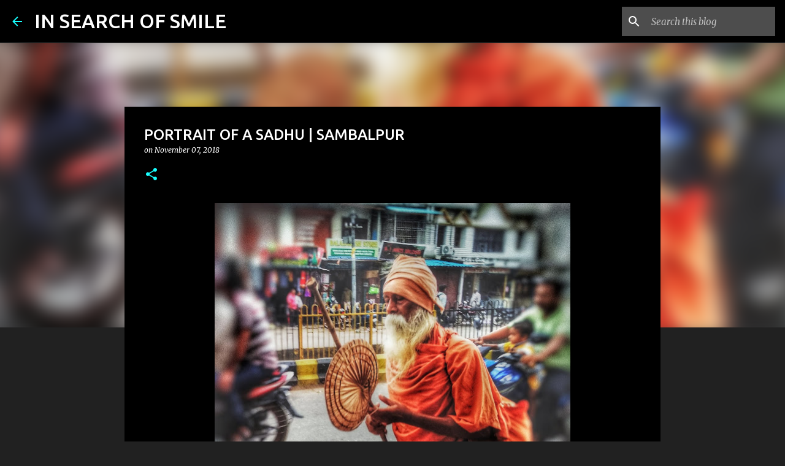

--- FILE ---
content_type: text/html; charset=UTF-8
request_url: https://www.insearchofsmile.com/2018/11/portrait-of-sadhu-sambalpur.html
body_size: 29017
content:
<!DOCTYPE html>
<html dir='ltr' lang='en'>
<head>
<meta content='width=device-width, initial-scale=1' name='viewport'/>
<title>PORTRAIT OF A SADHU | SAMBALPUR</title>
<meta content='text/html; charset=UTF-8' http-equiv='Content-Type'/>
<!-- Chrome, Firefox OS and Opera -->
<meta content='#212121' name='theme-color'/>
<!-- Windows Phone -->
<meta content='#212121' name='msapplication-navbutton-color'/>
<meta content='blogger' name='generator'/>
<link href='https://www.insearchofsmile.com/favicon.ico' rel='icon' type='image/x-icon'/>
<link href='https://www.insearchofsmile.com/2018/11/portrait-of-sadhu-sambalpur.html' rel='canonical'/>
<link rel="alternate" type="application/atom+xml" title="IN SEARCH OF SMILE - Atom" href="https://www.insearchofsmile.com/feeds/posts/default" />
<link rel="alternate" type="application/rss+xml" title="IN SEARCH OF SMILE - RSS" href="https://www.insearchofsmile.com/feeds/posts/default?alt=rss" />
<link rel="service.post" type="application/atom+xml" title="IN SEARCH OF SMILE - Atom" href="https://www.blogger.com/feeds/6188971683826016990/posts/default" />

<link rel="alternate" type="application/atom+xml" title="IN SEARCH OF SMILE - Atom" href="https://www.insearchofsmile.com/feeds/6855535627809128778/comments/default" />
<!--Can't find substitution for tag [blog.ieCssRetrofitLinks]-->
<link href='https://blogger.googleusercontent.com/img/b/R29vZ2xl/AVvXsEjKo5JrvVbnGmqTp1xwOYFkuR68K9RhC4nvu1a2i2uIh1Pbw84nwTOGRRekbcQsrLhKFFpFvLRrl3WN3BZvJaclYRJmmQGavp-_BECtre4lD7IoySzTeU5bqV9N4iT6EPnBP3PnYbGQgg/s640/IMG_20190304_110637.jpg' rel='image_src'/>
<meta content='Portrait of a Sadhu , Portrait of a Sadhu , Sambalpur , Portrait of a Sadhu walking on the streets , Sadhu images , Sadhu and tantra , Bearded Sadhu , portrait of a real Sadhu' name='description'/>
<meta content='https://www.insearchofsmile.com/2018/11/portrait-of-sadhu-sambalpur.html' property='og:url'/>
<meta content='PORTRAIT OF A SADHU | SAMBALPUR' property='og:title'/>
<meta content='Portrait of a Sadhu , Portrait of a Sadhu , Sambalpur , Portrait of a Sadhu walking on the streets , Sadhu images , Sadhu and tantra , Bearded Sadhu , portrait of a real Sadhu' property='og:description'/>
<meta content='https://blogger.googleusercontent.com/img/b/R29vZ2xl/AVvXsEjKo5JrvVbnGmqTp1xwOYFkuR68K9RhC4nvu1a2i2uIh1Pbw84nwTOGRRekbcQsrLhKFFpFvLRrl3WN3BZvJaclYRJmmQGavp-_BECtre4lD7IoySzTeU5bqV9N4iT6EPnBP3PnYbGQgg/w1200-h630-p-k-no-nu/IMG_20190304_110637.jpg' property='og:image'/>
<style type='text/css'>@font-face{font-family:'Merriweather';font-style:italic;font-weight:300;font-stretch:100%;font-display:swap;src:url(//fonts.gstatic.com/s/merriweather/v33/u-4c0qyriQwlOrhSvowK_l5-eTxCVx0ZbwLvKH2Gk9hLmp0v5yA-xXPqCzLvF-adrHOg7iDTFw.woff2)format('woff2');unicode-range:U+0460-052F,U+1C80-1C8A,U+20B4,U+2DE0-2DFF,U+A640-A69F,U+FE2E-FE2F;}@font-face{font-family:'Merriweather';font-style:italic;font-weight:300;font-stretch:100%;font-display:swap;src:url(//fonts.gstatic.com/s/merriweather/v33/u-4c0qyriQwlOrhSvowK_l5-eTxCVx0ZbwLvKH2Gk9hLmp0v5yA-xXPqCzLvF--drHOg7iDTFw.woff2)format('woff2');unicode-range:U+0301,U+0400-045F,U+0490-0491,U+04B0-04B1,U+2116;}@font-face{font-family:'Merriweather';font-style:italic;font-weight:300;font-stretch:100%;font-display:swap;src:url(//fonts.gstatic.com/s/merriweather/v33/u-4c0qyriQwlOrhSvowK_l5-eTxCVx0ZbwLvKH2Gk9hLmp0v5yA-xXPqCzLvF-SdrHOg7iDTFw.woff2)format('woff2');unicode-range:U+0102-0103,U+0110-0111,U+0128-0129,U+0168-0169,U+01A0-01A1,U+01AF-01B0,U+0300-0301,U+0303-0304,U+0308-0309,U+0323,U+0329,U+1EA0-1EF9,U+20AB;}@font-face{font-family:'Merriweather';font-style:italic;font-weight:300;font-stretch:100%;font-display:swap;src:url(//fonts.gstatic.com/s/merriweather/v33/u-4c0qyriQwlOrhSvowK_l5-eTxCVx0ZbwLvKH2Gk9hLmp0v5yA-xXPqCzLvF-WdrHOg7iDTFw.woff2)format('woff2');unicode-range:U+0100-02BA,U+02BD-02C5,U+02C7-02CC,U+02CE-02D7,U+02DD-02FF,U+0304,U+0308,U+0329,U+1D00-1DBF,U+1E00-1E9F,U+1EF2-1EFF,U+2020,U+20A0-20AB,U+20AD-20C0,U+2113,U+2C60-2C7F,U+A720-A7FF;}@font-face{font-family:'Merriweather';font-style:italic;font-weight:300;font-stretch:100%;font-display:swap;src:url(//fonts.gstatic.com/s/merriweather/v33/u-4c0qyriQwlOrhSvowK_l5-eTxCVx0ZbwLvKH2Gk9hLmp0v5yA-xXPqCzLvF-udrHOg7iA.woff2)format('woff2');unicode-range:U+0000-00FF,U+0131,U+0152-0153,U+02BB-02BC,U+02C6,U+02DA,U+02DC,U+0304,U+0308,U+0329,U+2000-206F,U+20AC,U+2122,U+2191,U+2193,U+2212,U+2215,U+FEFF,U+FFFD;}@font-face{font-family:'Merriweather';font-style:italic;font-weight:400;font-stretch:100%;font-display:swap;src:url(//fonts.gstatic.com/s/merriweather/v33/u-4c0qyriQwlOrhSvowK_l5-eTxCVx0ZbwLvKH2Gk9hLmp0v5yA-xXPqCzLvF-adrHOg7iDTFw.woff2)format('woff2');unicode-range:U+0460-052F,U+1C80-1C8A,U+20B4,U+2DE0-2DFF,U+A640-A69F,U+FE2E-FE2F;}@font-face{font-family:'Merriweather';font-style:italic;font-weight:400;font-stretch:100%;font-display:swap;src:url(//fonts.gstatic.com/s/merriweather/v33/u-4c0qyriQwlOrhSvowK_l5-eTxCVx0ZbwLvKH2Gk9hLmp0v5yA-xXPqCzLvF--drHOg7iDTFw.woff2)format('woff2');unicode-range:U+0301,U+0400-045F,U+0490-0491,U+04B0-04B1,U+2116;}@font-face{font-family:'Merriweather';font-style:italic;font-weight:400;font-stretch:100%;font-display:swap;src:url(//fonts.gstatic.com/s/merriweather/v33/u-4c0qyriQwlOrhSvowK_l5-eTxCVx0ZbwLvKH2Gk9hLmp0v5yA-xXPqCzLvF-SdrHOg7iDTFw.woff2)format('woff2');unicode-range:U+0102-0103,U+0110-0111,U+0128-0129,U+0168-0169,U+01A0-01A1,U+01AF-01B0,U+0300-0301,U+0303-0304,U+0308-0309,U+0323,U+0329,U+1EA0-1EF9,U+20AB;}@font-face{font-family:'Merriweather';font-style:italic;font-weight:400;font-stretch:100%;font-display:swap;src:url(//fonts.gstatic.com/s/merriweather/v33/u-4c0qyriQwlOrhSvowK_l5-eTxCVx0ZbwLvKH2Gk9hLmp0v5yA-xXPqCzLvF-WdrHOg7iDTFw.woff2)format('woff2');unicode-range:U+0100-02BA,U+02BD-02C5,U+02C7-02CC,U+02CE-02D7,U+02DD-02FF,U+0304,U+0308,U+0329,U+1D00-1DBF,U+1E00-1E9F,U+1EF2-1EFF,U+2020,U+20A0-20AB,U+20AD-20C0,U+2113,U+2C60-2C7F,U+A720-A7FF;}@font-face{font-family:'Merriweather';font-style:italic;font-weight:400;font-stretch:100%;font-display:swap;src:url(//fonts.gstatic.com/s/merriweather/v33/u-4c0qyriQwlOrhSvowK_l5-eTxCVx0ZbwLvKH2Gk9hLmp0v5yA-xXPqCzLvF-udrHOg7iA.woff2)format('woff2');unicode-range:U+0000-00FF,U+0131,U+0152-0153,U+02BB-02BC,U+02C6,U+02DA,U+02DC,U+0304,U+0308,U+0329,U+2000-206F,U+20AC,U+2122,U+2191,U+2193,U+2212,U+2215,U+FEFF,U+FFFD;}@font-face{font-family:'Merriweather';font-style:normal;font-weight:400;font-stretch:100%;font-display:swap;src:url(//fonts.gstatic.com/s/merriweather/v33/u-4D0qyriQwlOrhSvowK_l5UcA6zuSYEqOzpPe3HOZJ5eX1WtLaQwmYiScCmDxhtNOKl8yDr3icaGV31CPDaYKfFQn0.woff2)format('woff2');unicode-range:U+0460-052F,U+1C80-1C8A,U+20B4,U+2DE0-2DFF,U+A640-A69F,U+FE2E-FE2F;}@font-face{font-family:'Merriweather';font-style:normal;font-weight:400;font-stretch:100%;font-display:swap;src:url(//fonts.gstatic.com/s/merriweather/v33/u-4D0qyriQwlOrhSvowK_l5UcA6zuSYEqOzpPe3HOZJ5eX1WtLaQwmYiScCmDxhtNOKl8yDr3icaEF31CPDaYKfFQn0.woff2)format('woff2');unicode-range:U+0301,U+0400-045F,U+0490-0491,U+04B0-04B1,U+2116;}@font-face{font-family:'Merriweather';font-style:normal;font-weight:400;font-stretch:100%;font-display:swap;src:url(//fonts.gstatic.com/s/merriweather/v33/u-4D0qyriQwlOrhSvowK_l5UcA6zuSYEqOzpPe3HOZJ5eX1WtLaQwmYiScCmDxhtNOKl8yDr3icaG131CPDaYKfFQn0.woff2)format('woff2');unicode-range:U+0102-0103,U+0110-0111,U+0128-0129,U+0168-0169,U+01A0-01A1,U+01AF-01B0,U+0300-0301,U+0303-0304,U+0308-0309,U+0323,U+0329,U+1EA0-1EF9,U+20AB;}@font-face{font-family:'Merriweather';font-style:normal;font-weight:400;font-stretch:100%;font-display:swap;src:url(//fonts.gstatic.com/s/merriweather/v33/u-4D0qyriQwlOrhSvowK_l5UcA6zuSYEqOzpPe3HOZJ5eX1WtLaQwmYiScCmDxhtNOKl8yDr3icaGl31CPDaYKfFQn0.woff2)format('woff2');unicode-range:U+0100-02BA,U+02BD-02C5,U+02C7-02CC,U+02CE-02D7,U+02DD-02FF,U+0304,U+0308,U+0329,U+1D00-1DBF,U+1E00-1E9F,U+1EF2-1EFF,U+2020,U+20A0-20AB,U+20AD-20C0,U+2113,U+2C60-2C7F,U+A720-A7FF;}@font-face{font-family:'Merriweather';font-style:normal;font-weight:400;font-stretch:100%;font-display:swap;src:url(//fonts.gstatic.com/s/merriweather/v33/u-4D0qyriQwlOrhSvowK_l5UcA6zuSYEqOzpPe3HOZJ5eX1WtLaQwmYiScCmDxhtNOKl8yDr3icaFF31CPDaYKfF.woff2)format('woff2');unicode-range:U+0000-00FF,U+0131,U+0152-0153,U+02BB-02BC,U+02C6,U+02DA,U+02DC,U+0304,U+0308,U+0329,U+2000-206F,U+20AC,U+2122,U+2191,U+2193,U+2212,U+2215,U+FEFF,U+FFFD;}@font-face{font-family:'Ubuntu';font-style:normal;font-weight:400;font-display:swap;src:url(//fonts.gstatic.com/s/ubuntu/v21/4iCs6KVjbNBYlgoKcg72nU6AF7xm.woff2)format('woff2');unicode-range:U+0460-052F,U+1C80-1C8A,U+20B4,U+2DE0-2DFF,U+A640-A69F,U+FE2E-FE2F;}@font-face{font-family:'Ubuntu';font-style:normal;font-weight:400;font-display:swap;src:url(//fonts.gstatic.com/s/ubuntu/v21/4iCs6KVjbNBYlgoKew72nU6AF7xm.woff2)format('woff2');unicode-range:U+0301,U+0400-045F,U+0490-0491,U+04B0-04B1,U+2116;}@font-face{font-family:'Ubuntu';font-style:normal;font-weight:400;font-display:swap;src:url(//fonts.gstatic.com/s/ubuntu/v21/4iCs6KVjbNBYlgoKcw72nU6AF7xm.woff2)format('woff2');unicode-range:U+1F00-1FFF;}@font-face{font-family:'Ubuntu';font-style:normal;font-weight:400;font-display:swap;src:url(//fonts.gstatic.com/s/ubuntu/v21/4iCs6KVjbNBYlgoKfA72nU6AF7xm.woff2)format('woff2');unicode-range:U+0370-0377,U+037A-037F,U+0384-038A,U+038C,U+038E-03A1,U+03A3-03FF;}@font-face{font-family:'Ubuntu';font-style:normal;font-weight:400;font-display:swap;src:url(//fonts.gstatic.com/s/ubuntu/v21/4iCs6KVjbNBYlgoKcQ72nU6AF7xm.woff2)format('woff2');unicode-range:U+0100-02BA,U+02BD-02C5,U+02C7-02CC,U+02CE-02D7,U+02DD-02FF,U+0304,U+0308,U+0329,U+1D00-1DBF,U+1E00-1E9F,U+1EF2-1EFF,U+2020,U+20A0-20AB,U+20AD-20C0,U+2113,U+2C60-2C7F,U+A720-A7FF;}@font-face{font-family:'Ubuntu';font-style:normal;font-weight:400;font-display:swap;src:url(//fonts.gstatic.com/s/ubuntu/v21/4iCs6KVjbNBYlgoKfw72nU6AFw.woff2)format('woff2');unicode-range:U+0000-00FF,U+0131,U+0152-0153,U+02BB-02BC,U+02C6,U+02DA,U+02DC,U+0304,U+0308,U+0329,U+2000-206F,U+20AC,U+2122,U+2191,U+2193,U+2212,U+2215,U+FEFF,U+FFFD;}@font-face{font-family:'Ubuntu';font-style:normal;font-weight:500;font-display:swap;src:url(//fonts.gstatic.com/s/ubuntu/v21/4iCv6KVjbNBYlgoCjC3jvWyNPYZvg7UI.woff2)format('woff2');unicode-range:U+0460-052F,U+1C80-1C8A,U+20B4,U+2DE0-2DFF,U+A640-A69F,U+FE2E-FE2F;}@font-face{font-family:'Ubuntu';font-style:normal;font-weight:500;font-display:swap;src:url(//fonts.gstatic.com/s/ubuntu/v21/4iCv6KVjbNBYlgoCjC3jtGyNPYZvg7UI.woff2)format('woff2');unicode-range:U+0301,U+0400-045F,U+0490-0491,U+04B0-04B1,U+2116;}@font-face{font-family:'Ubuntu';font-style:normal;font-weight:500;font-display:swap;src:url(//fonts.gstatic.com/s/ubuntu/v21/4iCv6KVjbNBYlgoCjC3jvGyNPYZvg7UI.woff2)format('woff2');unicode-range:U+1F00-1FFF;}@font-face{font-family:'Ubuntu';font-style:normal;font-weight:500;font-display:swap;src:url(//fonts.gstatic.com/s/ubuntu/v21/4iCv6KVjbNBYlgoCjC3js2yNPYZvg7UI.woff2)format('woff2');unicode-range:U+0370-0377,U+037A-037F,U+0384-038A,U+038C,U+038E-03A1,U+03A3-03FF;}@font-face{font-family:'Ubuntu';font-style:normal;font-weight:500;font-display:swap;src:url(//fonts.gstatic.com/s/ubuntu/v21/4iCv6KVjbNBYlgoCjC3jvmyNPYZvg7UI.woff2)format('woff2');unicode-range:U+0100-02BA,U+02BD-02C5,U+02C7-02CC,U+02CE-02D7,U+02DD-02FF,U+0304,U+0308,U+0329,U+1D00-1DBF,U+1E00-1E9F,U+1EF2-1EFF,U+2020,U+20A0-20AB,U+20AD-20C0,U+2113,U+2C60-2C7F,U+A720-A7FF;}@font-face{font-family:'Ubuntu';font-style:normal;font-weight:500;font-display:swap;src:url(//fonts.gstatic.com/s/ubuntu/v21/4iCv6KVjbNBYlgoCjC3jsGyNPYZvgw.woff2)format('woff2');unicode-range:U+0000-00FF,U+0131,U+0152-0153,U+02BB-02BC,U+02C6,U+02DA,U+02DC,U+0304,U+0308,U+0329,U+2000-206F,U+20AC,U+2122,U+2191,U+2193,U+2212,U+2215,U+FEFF,U+FFFD;}@font-face{font-family:'Ubuntu';font-style:normal;font-weight:700;font-display:swap;src:url(//fonts.gstatic.com/s/ubuntu/v21/4iCv6KVjbNBYlgoCxCvjvWyNPYZvg7UI.woff2)format('woff2');unicode-range:U+0460-052F,U+1C80-1C8A,U+20B4,U+2DE0-2DFF,U+A640-A69F,U+FE2E-FE2F;}@font-face{font-family:'Ubuntu';font-style:normal;font-weight:700;font-display:swap;src:url(//fonts.gstatic.com/s/ubuntu/v21/4iCv6KVjbNBYlgoCxCvjtGyNPYZvg7UI.woff2)format('woff2');unicode-range:U+0301,U+0400-045F,U+0490-0491,U+04B0-04B1,U+2116;}@font-face{font-family:'Ubuntu';font-style:normal;font-weight:700;font-display:swap;src:url(//fonts.gstatic.com/s/ubuntu/v21/4iCv6KVjbNBYlgoCxCvjvGyNPYZvg7UI.woff2)format('woff2');unicode-range:U+1F00-1FFF;}@font-face{font-family:'Ubuntu';font-style:normal;font-weight:700;font-display:swap;src:url(//fonts.gstatic.com/s/ubuntu/v21/4iCv6KVjbNBYlgoCxCvjs2yNPYZvg7UI.woff2)format('woff2');unicode-range:U+0370-0377,U+037A-037F,U+0384-038A,U+038C,U+038E-03A1,U+03A3-03FF;}@font-face{font-family:'Ubuntu';font-style:normal;font-weight:700;font-display:swap;src:url(//fonts.gstatic.com/s/ubuntu/v21/4iCv6KVjbNBYlgoCxCvjvmyNPYZvg7UI.woff2)format('woff2');unicode-range:U+0100-02BA,U+02BD-02C5,U+02C7-02CC,U+02CE-02D7,U+02DD-02FF,U+0304,U+0308,U+0329,U+1D00-1DBF,U+1E00-1E9F,U+1EF2-1EFF,U+2020,U+20A0-20AB,U+20AD-20C0,U+2113,U+2C60-2C7F,U+A720-A7FF;}@font-face{font-family:'Ubuntu';font-style:normal;font-weight:700;font-display:swap;src:url(//fonts.gstatic.com/s/ubuntu/v21/4iCv6KVjbNBYlgoCxCvjsGyNPYZvgw.woff2)format('woff2');unicode-range:U+0000-00FF,U+0131,U+0152-0153,U+02BB-02BC,U+02C6,U+02DA,U+02DC,U+0304,U+0308,U+0329,U+2000-206F,U+20AC,U+2122,U+2191,U+2193,U+2212,U+2215,U+FEFF,U+FFFD;}</style>
<style id='page-skin-1' type='text/css'><!--
/*! normalize.css v8.0.0 | MIT License | github.com/necolas/normalize.css */html{line-height:1.15;-webkit-text-size-adjust:100%}body{margin:0}h1{font-size:2em;margin:.67em 0}hr{box-sizing:content-box;height:0;overflow:visible}pre{font-family:monospace,monospace;font-size:1em}a{background-color:transparent}abbr[title]{border-bottom:none;text-decoration:underline;text-decoration:underline dotted}b,strong{font-weight:bolder}code,kbd,samp{font-family:monospace,monospace;font-size:1em}small{font-size:80%}sub,sup{font-size:75%;line-height:0;position:relative;vertical-align:baseline}sub{bottom:-0.25em}sup{top:-0.5em}img{border-style:none}button,input,optgroup,select,textarea{font-family:inherit;font-size:100%;line-height:1.15;margin:0}button,input{overflow:visible}button,select{text-transform:none}button,[type="button"],[type="reset"],[type="submit"]{-webkit-appearance:button}button::-moz-focus-inner,[type="button"]::-moz-focus-inner,[type="reset"]::-moz-focus-inner,[type="submit"]::-moz-focus-inner{border-style:none;padding:0}button:-moz-focusring,[type="button"]:-moz-focusring,[type="reset"]:-moz-focusring,[type="submit"]:-moz-focusring{outline:1px dotted ButtonText}fieldset{padding:.35em .75em .625em}legend{box-sizing:border-box;color:inherit;display:table;max-width:100%;padding:0;white-space:normal}progress{vertical-align:baseline}textarea{overflow:auto}[type="checkbox"],[type="radio"]{box-sizing:border-box;padding:0}[type="number"]::-webkit-inner-spin-button,[type="number"]::-webkit-outer-spin-button{height:auto}[type="search"]{-webkit-appearance:textfield;outline-offset:-2px}[type="search"]::-webkit-search-decoration{-webkit-appearance:none}::-webkit-file-upload-button{-webkit-appearance:button;font:inherit}details{display:block}summary{display:list-item}template{display:none}[hidden]{display:none}
/*!************************************************
* Blogger Template Style
* Name: Emporio
**************************************************/
body{
word-wrap:break-word;
overflow-wrap:break-word;
word-break:break-word
}
.hidden{
display:none
}
.invisible{
visibility:hidden
}
.container:after,.float-container:after{
clear:both;
content:"";
display:table
}
.clearboth{
clear:both
}
#comments .comment .comment-actions,.subscribe-popup .FollowByEmail .follow-by-email-submit{
background:transparent;
border:0;
box-shadow:none;
color:#18ffff;
cursor:pointer;
font-size:14px;
font-weight:700;
outline:none;
text-decoration:none;
text-transform:uppercase;
width:auto
}
.dim-overlay{
height:100vh;
left:0;
position:fixed;
top:0;
width:100%
}
#sharing-dim-overlay{
background-color:transparent
}
input::-ms-clear{
display:none
}
.blogger-logo,.svg-icon-24.blogger-logo{
fill:#ff9800;
opacity:1
}
.skip-navigation{
background-color:#fff;
box-sizing:border-box;
color:#000;
display:block;
height:0;
left:0;
line-height:50px;
overflow:hidden;
padding-top:0;
position:fixed;
text-align:center;
top:0;
-webkit-transition:box-shadow .3s,height .3s,padding-top .3s;
transition:box-shadow .3s,height .3s,padding-top .3s;
width:100%;
z-index:900
}
.skip-navigation:focus{
box-shadow:0 4px 5px 0 rgba(0,0,0,.14),0 1px 10px 0 rgba(0,0,0,.12),0 2px 4px -1px rgba(0,0,0,.2);
height:50px
}
#main{
outline:none
}
.main-heading{
clip:rect(1px,1px,1px,1px);
border:0;
height:1px;
overflow:hidden;
padding:0;
position:absolute;
width:1px
}
.Attribution{
margin-top:1em;
text-align:center
}
.Attribution .blogger img,.Attribution .blogger svg{
vertical-align:bottom
}
.Attribution .blogger img{
margin-right:.5em
}
.Attribution div{
line-height:24px;
margin-top:.5em
}
.Attribution .copyright,.Attribution .image-attribution{
font-size:.7em;
margin-top:1.5em
}
.bg-photo{
background-attachment:scroll!important
}
body .CSS_LIGHTBOX{
z-index:900
}
.extendable .show-less,.extendable .show-more{
border-color:#18ffff;
color:#18ffff;
margin-top:8px
}
.extendable .show-less.hidden,.extendable .show-more.hidden,.inline-ad{
display:none
}
.inline-ad{
max-width:100%;
overflow:hidden
}
.adsbygoogle{
display:block
}
#cookieChoiceInfo{
bottom:0;
top:auto
}
iframe.b-hbp-video{
border:0
}
.post-body iframe{
max-width:100%
}
.post-body a[imageanchor="1"]{
display:inline-block
}
.byline{
margin-right:1em
}
.byline:last-child{
margin-right:0
}
.link-copied-dialog{
max-width:520px;
outline:0
}
.link-copied-dialog .modal-dialog-buttons{
margin-top:8px
}
.link-copied-dialog .goog-buttonset-default{
background:transparent;
border:0
}
.link-copied-dialog .goog-buttonset-default:focus{
outline:0
}
.paging-control-container{
margin-bottom:16px
}
.paging-control-container .paging-control{
display:inline-block
}
.paging-control-container .comment-range-text:after,.paging-control-container .paging-control{
color:#18ffff
}
.paging-control-container .comment-range-text,.paging-control-container .paging-control{
margin-right:8px
}
.paging-control-container .comment-range-text:after,.paging-control-container .paging-control:after{
padding-left:8px;
content:"\b7";
cursor:default;
pointer-events:none
}
.paging-control-container .comment-range-text:last-child:after,.paging-control-container .paging-control:last-child:after{
content:none
}
.byline.reactions iframe{
height:20px
}
.b-notification{
background-color:#fff;
border-bottom:1px solid #000;
box-sizing:border-box;
color:#000;
padding:16px 32px;
text-align:center
}
.b-notification.visible{
-webkit-transition:margin-top .3s cubic-bezier(.4,0,.2,1);
transition:margin-top .3s cubic-bezier(.4,0,.2,1)
}
.b-notification.invisible{
position:absolute
}
.b-notification-close{
position:absolute;
right:8px;
top:8px
}
.no-posts-message{
line-height:40px;
text-align:center
}
@media screen and (max-width:745px){
body.item-view .post-body a[imageanchor="1"][style*="float: left;"],body.item-view .post-body a[imageanchor="1"][style*="float: right;"]{
clear:none!important;
float:none!important
}
body.item-view .post-body a[imageanchor="1"] img{
display:block;
height:auto;
margin:0 auto
}
body.item-view .post-body>.separator:first-child>a[imageanchor="1"]:first-child{
margin-top:20px
}
.post-body a[imageanchor]{
display:block
}
body.item-view .post-body a[imageanchor="1"]{
margin-left:0!important;
margin-right:0!important
}
body.item-view .post-body a[imageanchor="1"]+a[imageanchor="1"]{
margin-top:16px
}
}
.item-control{
display:none
}
#comments{
border-top:1px dashed rgba(0,0,0,.54);
margin-top:20px;
padding:20px
}
#comments .comment-thread ol{
padding-left:0;
margin:0;
padding-left:0
}
#comments .comment .comment-replybox-single,#comments .comment-thread .comment-replies{
margin-left:60px
}
#comments .comment-thread .thread-count{
display:none
}
#comments .comment{
list-style-type:none;
padding:0 0 30px;
position:relative
}
#comments .comment .comment{
padding-bottom:8px
}
.comment .avatar-image-container{
position:absolute
}
.comment .avatar-image-container img{
border-radius:50%
}
.avatar-image-container svg,.comment .avatar-image-container .avatar-icon{
fill:#18ffff;
border:1px solid #18ffff;
border-radius:50%;
box-sizing:border-box;
height:35px;
margin:0;
padding:7px;
width:35px
}
.comment .comment-block{
margin-left:60px;
margin-top:10px;
padding-bottom:0
}
#comments .comment-author-header-wrapper{
margin-left:40px
}
#comments .comment .thread-expanded .comment-block{
padding-bottom:20px
}
#comments .comment .comment-header .user,#comments .comment .comment-header .user a{
color:#ffffff;
font-style:normal;
font-weight:700
}
#comments .comment .comment-actions{
bottom:0;
margin-bottom:15px;
position:absolute
}
#comments .comment .comment-actions>*{
margin-right:8px
}
#comments .comment .comment-header .datetime{
margin-left:8px;
bottom:0;
display:inline-block;
font-size:13px;
font-style:italic
}
#comments .comment .comment-footer .comment-timestamp a,#comments .comment .comment-header .datetime,#comments .comment .comment-header .datetime a{
color:rgba(255,255,255,.54)
}
#comments .comment .comment-content,.comment .comment-body{
margin-top:12px;
word-break:break-word
}
.comment-body{
margin-bottom:12px
}
#comments.embed[data-num-comments="0"]{
border:0;
margin-top:0;
padding-top:0
}
#comment-editor-src,#comments.embed[data-num-comments="0"] #comment-post-message,#comments.embed[data-num-comments="0"] div.comment-form>p,#comments.embed[data-num-comments="0"] p.comment-footer{
display:none
}
.comments .comments-content .loadmore.loaded{
max-height:0;
opacity:0;
overflow:hidden
}
.extendable .remaining-items{
height:0;
overflow:hidden;
-webkit-transition:height .3s cubic-bezier(.4,0,.2,1);
transition:height .3s cubic-bezier(.4,0,.2,1)
}
.extendable .remaining-items.expanded{
height:auto
}
.svg-icon-24,.svg-icon-24-button{
cursor:pointer;
height:24px;
min-width:24px;
width:24px
}
.touch-icon{
margin:-12px;
padding:12px
}
.touch-icon:active,.touch-icon:focus{
background-color:hsla(0,0%,60%,.4);
border-radius:50%
}
svg:not(:root).touch-icon{
overflow:visible
}
html[dir=rtl] .rtl-reversible-icon{
-webkit-transform:scaleX(-1);
transform:scaleX(-1)
}
.svg-icon-24-button,.touch-icon-button{
background:transparent;
border:0;
margin:0;
outline:none;
padding:0
}
.touch-icon-button .touch-icon:active,.touch-icon-button .touch-icon:focus{
background-color:transparent
}
.touch-icon-button:active .touch-icon,.touch-icon-button:focus .touch-icon{
background-color:hsla(0,0%,60%,.4);
border-radius:50%
}
.Profile .default-avatar-wrapper .avatar-icon{
fill:#18ffff;
border:1px solid #18ffff;
border-radius:50%;
box-sizing:border-box;
margin:0
}
.Profile .individual .default-avatar-wrapper .avatar-icon{
padding:25px
}
.Profile .individual .avatar-icon,.Profile .individual .profile-img{
height:90px;
width:90px
}
.Profile .team .default-avatar-wrapper .avatar-icon{
padding:8px
}
.Profile .team .avatar-icon,.Profile .team .default-avatar-wrapper,.Profile .team .profile-img{
height:40px;
width:40px
}
.snippet-container{
margin:0;
overflow:hidden;
position:relative
}
.snippet-fade{
right:0;
bottom:0;
box-sizing:border-box;
position:absolute;
width:96px
}
.snippet-fade:after{
content:"\2026";
float:right
}
.centered-top-container.sticky{
left:0;
position:fixed;
right:0;
top:0;
-webkit-transition-duration:.2s;
transition-duration:.2s;
-webkit-transition-property:opacity,-webkit-transform;
transition-property:opacity,-webkit-transform;
transition-property:transform,opacity;
transition-property:transform,opacity,-webkit-transform;
-webkit-transition-timing-function:cubic-bezier(.4,0,.2,1);
transition-timing-function:cubic-bezier(.4,0,.2,1);
width:auto;
z-index:8
}
.centered-top-placeholder{
display:none
}
.collapsed-header .centered-top-placeholder{
display:block
}
.centered-top-container .Header .replaced h1,.centered-top-placeholder .Header .replaced h1{
display:none
}
.centered-top-container.sticky .Header .replaced h1{
display:block
}
.centered-top-container.sticky .Header .header-widget{
background:none
}
.centered-top-container.sticky .Header .header-image-wrapper{
display:none
}
.centered-top-container img,.centered-top-placeholder img{
max-width:100%
}
.collapsible{
-webkit-transition:height .3s cubic-bezier(.4,0,.2,1);
transition:height .3s cubic-bezier(.4,0,.2,1)
}
.collapsible,.collapsible>summary{
display:block;
overflow:hidden
}
.collapsible>:not(summary){
display:none
}
.collapsible[open]>:not(summary){
display:block
}
.collapsible:focus,.collapsible>summary:focus{
outline:none
}
.collapsible>summary{
cursor:pointer;
display:block;
padding:0
}
.collapsible:focus>summary,.collapsible>summary:focus{
background-color:transparent
}
.collapsible>summary::-webkit-details-marker{
display:none
}
.collapsible-title{
-webkit-box-align:center;
align-items:center;
display:-webkit-box;
display:flex
}
.collapsible-title .title{
-webkit-box-flex:1;
-webkit-box-ordinal-group:1;
flex:1 1 auto;
order:0;
overflow:hidden;
text-overflow:ellipsis;
white-space:nowrap
}
.collapsible-title .chevron-down,.collapsible[open] .collapsible-title .chevron-up{
display:block
}
.collapsible-title .chevron-up,.collapsible[open] .collapsible-title .chevron-down{
display:none
}
.flat-button{
border-radius:2px;
font-weight:700;
margin:-8px;
padding:8px;
text-transform:uppercase
}
.flat-button,.flat-icon-button{
cursor:pointer;
display:inline-block
}
.flat-icon-button{
background:transparent;
border:0;
box-sizing:content-box;
line-height:0;
margin:-12px;
outline:none;
padding:12px
}
.flat-icon-button,.flat-icon-button .splash-wrapper{
border-radius:50%
}
.flat-icon-button .splash.animate{
-webkit-animation-duration:.3s;
animation-duration:.3s
}
body#layout .bg-photo,body#layout .bg-photo-overlay{
display:none
}
body#layout .centered{
max-width:954px
}
body#layout .navigation{
display:none
}
body#layout .sidebar-container{
display:inline-block;
width:40%
}
body#layout .hamburger-menu,body#layout .search{
display:none
}
.overflowable-container{
max-height:44px;
overflow:hidden;
position:relative
}
.overflow-button{
cursor:pointer
}
#overflowable-dim-overlay{
background:transparent
}
.overflow-popup{
background-color:#000000;
box-shadow:0 2px 2px 0 rgba(0,0,0,.14),0 3px 1px -2px rgba(0,0,0,.2),0 1px 5px 0 rgba(0,0,0,.12);
left:0;
max-width:calc(100% - 32px);
position:absolute;
top:0;
visibility:hidden;
z-index:101
}
.overflow-popup ul{
list-style:none
}
.overflow-popup .tabs li,.overflow-popup li{
display:block;
height:auto
}
.overflow-popup .tabs li{
padding-left:0;
padding-right:0
}
.overflow-button.hidden,.overflow-popup .tabs li.hidden,.overflow-popup li.hidden,.widget.Sharing .sharing-button{
display:none
}
.widget.Sharing .sharing-buttons li{
padding:0
}
.widget.Sharing .sharing-buttons li span{
display:none
}
.post-share-buttons{
position:relative
}
.sharing-open.touch-icon-button:active .touch-icon,.sharing-open.touch-icon-button:focus .touch-icon{
background-color:transparent
}
.share-buttons{
background-color:#000000;
border-radius:2px;
box-shadow:0 2px 2px 0 rgba(0,0,0,.14),0 3px 1px -2px rgba(0,0,0,.2),0 1px 5px 0 rgba(0,0,0,.12);
color:#ffffff;
list-style:none;
margin:0;
min-width:200px;
padding:8px 0;
position:absolute;
top:-11px;
z-index:101
}
.share-buttons.hidden{
display:none
}
.sharing-button{
background:transparent;
border:0;
cursor:pointer;
margin:0;
outline:none;
padding:0
}
.share-buttons li{
height:48px;
margin:0
}
.share-buttons li:last-child{
margin-bottom:0
}
.share-buttons li .sharing-platform-button{
box-sizing:border-box;
cursor:pointer;
display:block;
height:100%;
margin-bottom:0;
padding:0 16px;
position:relative;
width:100%
}
.share-buttons li .sharing-platform-button:focus,.share-buttons li .sharing-platform-button:hover{
background-color:hsla(0,0%,50%,.1);
outline:none
}
.share-buttons li svg[class*=" sharing-"],.share-buttons li svg[class^=sharing-]{
position:absolute;
top:10px
}
.share-buttons li span.sharing-platform-button{
position:relative;
top:0
}
.share-buttons li .platform-sharing-text{
margin-left:56px;
display:block;
font-size:16px;
line-height:48px;
white-space:nowrap
}
.sidebar-container{
-webkit-overflow-scrolling:touch;
background-color:#212121;
max-width:280px;
overflow-y:auto;
-webkit-transition-duration:.3s;
transition-duration:.3s;
-webkit-transition-property:-webkit-transform;
transition-property:-webkit-transform;
transition-property:transform;
transition-property:transform,-webkit-transform;
-webkit-transition-timing-function:cubic-bezier(0,0,.2,1);
transition-timing-function:cubic-bezier(0,0,.2,1);
width:280px;
z-index:101
}
.sidebar-container .navigation{
line-height:0;
padding:16px
}
.sidebar-container .sidebar-back{
cursor:pointer
}
.sidebar-container .widget{
background:none;
margin:0 16px;
padding:16px 0
}
.sidebar-container .widget .title{
color:#ffffff;
margin:0
}
.sidebar-container .widget ul{
list-style:none;
margin:0;
padding:0
}
.sidebar-container .widget ul ul{
margin-left:1em
}
.sidebar-container .widget li{
font-size:16px;
line-height:normal
}
.sidebar-container .widget+.widget{
border-top:1px solid rgba(255, 255, 255, 0.12)
}
.BlogArchive li{
margin:16px 0
}
.BlogArchive li:last-child{
margin-bottom:0
}
.Label li a{
display:inline-block
}
.BlogArchive .post-count,.Label .label-count{
margin-left:.25em;
float:right
}
.BlogArchive .post-count:before,.Label .label-count:before{
content:"("
}
.BlogArchive .post-count:after,.Label .label-count:after{
content:")"
}
.widget.Translate .skiptranslate>div{
display:block!important
}
.widget.Profile .profile-link{
display:-webkit-box;
display:flex
}
.widget.Profile .team-member .default-avatar-wrapper,.widget.Profile .team-member .profile-img{
-webkit-box-flex:0;
margin-right:1em;
flex:0 0 auto
}
.widget.Profile .individual .profile-link{
-webkit-box-orient:vertical;
-webkit-box-direction:normal;
flex-direction:column
}
.widget.Profile .team .profile-link .profile-name{
-webkit-box-flex:1;
align-self:center;
display:block;
flex:1 1 auto
}
.dim-overlay{
background-color:rgba(0,0,0,.54)
}
body.sidebar-visible{
overflow-y:hidden
}
@media screen and (max-width:680px){
.sidebar-container{
bottom:0;
left:auto;
position:fixed;
right:0;
top:0
}
.sidebar-container.sidebar-invisible{
-webkit-transform:translateX(100%);
transform:translateX(100%);
-webkit-transition-timing-function:cubic-bezier(.4,0,.6,1);
transition-timing-function:cubic-bezier(.4,0,.6,1)
}
}
.dialog{
background:#000000;
box-shadow:0 2px 2px 0 rgba(0,0,0,.14),0 3px 1px -2px rgba(0,0,0,.2),0 1px 5px 0 rgba(0,0,0,.12);
box-sizing:border-box;
color:#ffffff;
padding:30px;
position:fixed;
text-align:center;
width:calc(100% - 24px);
z-index:101
}
.dialog input[type=email],.dialog input[type=text]{
background-color:transparent;
border:0;
border-bottom:1px solid rgba(255,255,255,.12);
color:#ffffff;
display:block;
font-family:Ubuntu, sans-serif;
font-size:16px;
line-height:24px;
margin:auto;
outline:none;
padding-bottom:7px;
text-align:center;
width:100%
}
.dialog input[type=email]::-webkit-input-placeholder,.dialog input[type=text]::-webkit-input-placeholder{
color:rgba(255,255,255,.5)
}
.dialog input[type=email]::-moz-placeholder,.dialog input[type=text]::-moz-placeholder{
color:rgba(255,255,255,.5)
}
.dialog input[type=email]:-ms-input-placeholder,.dialog input[type=text]:-ms-input-placeholder{
color:rgba(255,255,255,.5)
}
.dialog input[type=email]::-ms-input-placeholder,.dialog input[type=text]::-ms-input-placeholder{
color:rgba(255,255,255,.5)
}
.dialog input[type=email]::placeholder,.dialog input[type=text]::placeholder{
color:rgba(255,255,255,.5)
}
.dialog input[type=email]:focus,.dialog input[type=text]:focus{
border-bottom:2px solid #18ffff;
padding-bottom:6px
}
.dialog input.no-cursor{
color:transparent;
text-shadow:0 0 0 #ffffff
}
.dialog input.no-cursor:focus{
outline:none
}
.dialog input[type=submit]{
font-family:Ubuntu, sans-serif
}
.dialog .goog-buttonset-default{
color:#18ffff
}
.loading-spinner-large{
-webkit-animation:mspin-rotate 1568.63ms linear infinite;
animation:mspin-rotate 1568.63ms linear infinite;
height:48px;
overflow:hidden;
position:absolute;
width:48px;
z-index:200
}
.loading-spinner-large>div{
-webkit-animation:mspin-revrot 5332ms steps(4) infinite;
animation:mspin-revrot 5332ms steps(4) infinite
}
.loading-spinner-large>div>div{
-webkit-animation:mspin-singlecolor-large-film 1333ms steps(81) infinite;
animation:mspin-singlecolor-large-film 1333ms steps(81) infinite;
background-size:100%;
height:48px;
width:3888px
}
.mspin-black-large>div>div,.mspin-grey_54-large>div>div{
background-image:url(https://www.blogblog.com/indie/mspin_black_large.svg)
}
.mspin-white-large>div>div{
background-image:url(https://www.blogblog.com/indie/mspin_white_large.svg)
}
.mspin-grey_54-large{
opacity:.54
}
@-webkit-keyframes mspin-singlecolor-large-film{
0%{
-webkit-transform:translateX(0);
transform:translateX(0)
}
to{
-webkit-transform:translateX(-3888px);
transform:translateX(-3888px)
}
}
@keyframes mspin-singlecolor-large-film{
0%{
-webkit-transform:translateX(0);
transform:translateX(0)
}
to{
-webkit-transform:translateX(-3888px);
transform:translateX(-3888px)
}
}
@-webkit-keyframes mspin-rotate{
0%{
-webkit-transform:rotate(0deg);
transform:rotate(0deg)
}
to{
-webkit-transform:rotate(1turn);
transform:rotate(1turn)
}
}
@keyframes mspin-rotate{
0%{
-webkit-transform:rotate(0deg);
transform:rotate(0deg)
}
to{
-webkit-transform:rotate(1turn);
transform:rotate(1turn)
}
}
@-webkit-keyframes mspin-revrot{
0%{
-webkit-transform:rotate(0deg);
transform:rotate(0deg)
}
to{
-webkit-transform:rotate(-1turn);
transform:rotate(-1turn)
}
}
@keyframes mspin-revrot{
0%{
-webkit-transform:rotate(0deg);
transform:rotate(0deg)
}
to{
-webkit-transform:rotate(-1turn);
transform:rotate(-1turn)
}
}
.subscribe-popup{
max-width:364px
}
.subscribe-popup h3{
color:#ffffff;
font-size:1.8em;
margin-top:0
}
.subscribe-popup .FollowByEmail h3{
display:none
}
.subscribe-popup .FollowByEmail .follow-by-email-submit{
color:#18ffff;
display:inline-block;
margin:24px auto 0;
white-space:normal;
width:auto
}
.subscribe-popup .FollowByEmail .follow-by-email-submit:disabled{
cursor:default;
opacity:.3
}
@media (max-width:800px){
.blog-name div.widget.Subscribe{
margin-bottom:16px
}
body.item-view .blog-name div.widget.Subscribe{
margin:8px auto 16px;
width:100%
}
}
.sidebar-container .svg-icon-24{
fill:#18ffff
}
.centered-top .svg-icon-24{
fill:#18ffff
}
.centered-bottom .svg-icon-24.touch-icon,.centered-bottom a .svg-icon-24,.centered-bottom button .svg-icon-24{
fill:#18ffff
}
.post-wrapper .svg-icon-24.touch-icon,.post-wrapper a .svg-icon-24,.post-wrapper button .svg-icon-24{
fill:#18ffff
}
.centered-bottom .share-buttons .svg-icon-24,.share-buttons .svg-icon-24{
fill:#18ffff
}
.svg-icon-24.hamburger-menu{
fill:#18ffff
}
body#layout .page_body{
padding:0;
position:relative;
top:0
}
body#layout .page{
display:inline-block;
left:inherit;
position:relative;
vertical-align:top;
width:540px
}
body{
background:#f7f7f7 none repeat scroll top left;
background-color:#212121;
background-size:cover;
font:400 16px Ubuntu, sans-serif;
margin:0;
min-height:100vh
}
body,h3,h3.title{
color:#ffffff
}
.post-wrapper .post-title,.post-wrapper .post-title a,.post-wrapper .post-title a:hover,.post-wrapper .post-title a:visited{
color:#ffffff
}
a{
color:#18ffff;
text-decoration:none
}
a:visited{
color:#18ffff
}
a:hover{
color:#18ffff
}
blockquote{
color:#eeeeee;
font:400 16px Ubuntu, sans-serif;
font-size:x-large;
font-style:italic;
font-weight:300;
text-align:center
}
.dim-overlay{
z-index:100
}
.page{
-webkit-box-orient:vertical;
-webkit-box-direction:normal;
box-sizing:border-box;
display:-webkit-box;
display:flex;
flex-direction:column;
min-height:100vh;
padding-bottom:1em
}
.page>*{
-webkit-box-flex:0;
flex:0 0 auto
}
.page>#footer{
margin-top:auto
}
.bg-photo-container{
overflow:hidden
}
.bg-photo-container,.bg-photo-container .bg-photo{
height:464px;
width:100%
}
.bg-photo-container .bg-photo{
background-position:50%;
background-size:cover;
z-index:-1
}
.centered{
margin:0 auto;
position:relative;
width:1482px
}
.centered .main,.centered .main-container{
float:left
}
.centered .main{
padding-bottom:1em
}
.centered .centered-bottom:after{
clear:both;
content:"";
display:table
}
@media (min-width:1626px){
.page_body.has-vertical-ads .centered{
width:1625px
}
}
@media (min-width:1225px) and (max-width:1482px){
.centered{
width:1081px
}
}
@media (min-width:1225px) and (max-width:1625px){
.page_body.has-vertical-ads .centered{
width:1224px
}
}
@media (max-width:1224px){
.centered{
width:680px
}
}
@media (max-width:680px){
.centered{
max-width:600px;
width:100%
}
}
.feed-view .post-wrapper.hero,.main,.main-container,.post-filter-message,.top-nav .section{
width:1187px
}
@media (min-width:1225px) and (max-width:1482px){
.feed-view .post-wrapper.hero,.main,.main-container,.post-filter-message,.top-nav .section{
width:786px
}
}
@media (min-width:1225px) and (max-width:1625px){
.feed-view .page_body.has-vertical-ads .post-wrapper.hero,.page_body.has-vertical-ads .feed-view .post-wrapper.hero,.page_body.has-vertical-ads .main,.page_body.has-vertical-ads .main-container,.page_body.has-vertical-ads .post-filter-message,.page_body.has-vertical-ads .top-nav .section{
width:786px
}
}
@media (max-width:1224px){
.feed-view .post-wrapper.hero,.main,.main-container,.post-filter-message,.top-nav .section{
width:auto
}
}
.widget .title{
font-size:18px;
line-height:28px;
margin:18px 0
}
.extendable .show-less,.extendable .show-more{
color:#18ffff;
cursor:pointer;
font:500 12px Ubuntu, sans-serif;
margin:0 -16px;
padding:16px;
text-transform:uppercase
}
.widget.Profile{
font:400 16px Ubuntu, sans-serif
}
.sidebar-container .widget.Profile{
padding:16px
}
.widget.Profile h2{
display:none
}
.widget.Profile .title{
margin:16px 32px
}
.widget.Profile .profile-img{
border-radius:50%
}
.widget.Profile .individual{
display:-webkit-box;
display:flex
}
.widget.Profile .individual .profile-info{
margin-left:16px;
align-self:center
}
.widget.Profile .profile-datablock{
margin-bottom:.75em;
margin-top:0
}
.widget.Profile .profile-link{
background-image:none!important;
font-family:inherit;
max-width:100%;
overflow:hidden
}
.widget.Profile .individual .profile-link{
display:block;
margin:0 -10px;
padding:0 10px
}
.widget.Profile .individual .profile-data a.profile-link.g-profile,.widget.Profile .team a.profile-link.g-profile .profile-name{
color:#ffffff;
font:500 16px Ubuntu, sans-serif;
margin-bottom:.75em
}
.widget.Profile .individual .profile-data a.profile-link.g-profile{
line-height:1.25
}
.widget.Profile .individual>a:first-child{
flex-shrink:0
}
.widget.Profile dd{
margin:0
}
.widget.Profile ul{
list-style:none;
padding:0
}
.widget.Profile ul li{
margin:10px 0 30px
}
.widget.Profile .team .extendable,.widget.Profile .team .extendable .first-items,.widget.Profile .team .extendable .remaining-items{
margin:0;
max-width:100%;
padding:0
}
.widget.Profile .team-member .profile-name-container{
-webkit-box-flex:0;
flex:0 1 auto
}
.widget.Profile .team .extendable .show-less,.widget.Profile .team .extendable .show-more{
left:56px;
position:relative
}
#comments a,.post-wrapper a{
color:#18ffff
}
div.widget.Blog .blog-posts .post-outer{
border:0
}
div.widget.Blog .post-outer{
padding-bottom:0
}
.post .thumb{
float:left;
height:20%;
width:20%
}
.no-posts-message,.status-msg-body{
margin:10px 0
}
.blog-pager{
text-align:center
}
.post-title{
margin:0
}
.post-title,.post-title a{
font:500 24px Ubuntu, sans-serif
}
.post-body{
display:block;
font:400 16px Merriweather, Georgia, serif;
line-height:32px;
margin:0
}
.post-body,.post-snippet{
color:#ffffff
}
.post-snippet{
font:400 14px Merriweather, Georgia, serif;
line-height:24px;
margin:8px 0;
max-height:72px
}
.post-snippet .snippet-fade{
background:-webkit-linear-gradient(left,#000000 0,#000000 20%,rgba(0, 0, 0, 0) 100%);
background:linear-gradient(to left,#000000 0,#000000 20%,rgba(0, 0, 0, 0) 100%);
bottom:0;
color:#ffffff;
position:absolute
}
.post-body img{
height:inherit;
max-width:100%
}
.byline,.byline.post-author a,.byline.post-timestamp a{
color:#ffffff;
font:italic 400 12px Merriweather, Georgia, serif
}
.byline.post-author{
text-transform:lowercase
}
.byline.post-author a{
text-transform:none
}
.item-byline .byline,.post-header .byline{
margin-right:0
}
.post-share-buttons .share-buttons{
background:#000000;
color:#ffffff;
font:400 14px Ubuntu, sans-serif
}
.tr-caption{
color:#eeeeee;
font:400 16px Ubuntu, sans-serif;
font-size:1.1em;
font-style:italic
}
.post-filter-message{
background-color:#18ffff;
box-sizing:border-box;
color:#000000;
display:-webkit-box;
display:flex;
font:italic 400 18px Merriweather, Georgia, serif;
margin-bottom:16px;
margin-top:32px;
padding:12px 16px
}
.post-filter-message>div:first-child{
-webkit-box-flex:1;
flex:1 0 auto
}
.post-filter-message a{
padding-left:30px;
color:#18ffff;
color:#000000;
cursor:pointer;
font:500 12px Ubuntu, sans-serif;
text-transform:uppercase;
white-space:nowrap
}
.post-filter-message .search-label,.post-filter-message .search-query{
font-style:italic;
quotes:"\201c" "\201d" "\2018" "\2019"
}
.post-filter-message .search-label:before,.post-filter-message .search-query:before{
content:open-quote
}
.post-filter-message .search-label:after,.post-filter-message .search-query:after{
content:close-quote
}
#blog-pager{
margin-bottom:1em;
margin-top:2em
}
#blog-pager a{
color:#18ffff;
cursor:pointer;
font:500 12px Ubuntu, sans-serif;
text-transform:uppercase
}
.Label{
overflow-x:hidden
}
.Label ul{
list-style:none;
padding:0
}
.Label li{
display:inline-block;
max-width:100%;
overflow:hidden;
text-overflow:ellipsis;
white-space:nowrap
}
.Label .first-ten{
margin-top:16px
}
.Label .show-all{
border-color:#18ffff;
color:#18ffff;
cursor:pointer;
font-style:normal;
margin-top:8px;
text-transform:uppercase
}
.Label .show-all,.Label .show-all.hidden{
display:inline-block
}
.Label li a,.Label span.label-size,.byline.post-labels a{
background-color:rgba(24,255,255,.1);
border-radius:2px;
color:#18ffff;
cursor:pointer;
display:inline-block;
font:500 10.5px Ubuntu, sans-serif;
line-height:1.5;
margin:4px 4px 4px 0;
padding:4px 8px;
text-transform:uppercase;
vertical-align:middle
}
body.item-view .byline.post-labels a{
background-color:rgba(24,255,255,.1);
color:#18ffff
}
.FeaturedPost .item-thumbnail img{
max-width:100%
}
.sidebar-container .FeaturedPost .post-title a{
color:#18ffff;
font:500 14px Ubuntu, sans-serif
}
body.item-view .PopularPosts{
display:inline-block;
overflow-y:auto;
vertical-align:top;
width:280px
}
.PopularPosts h3.title{
font:500 16px Ubuntu, sans-serif
}
.PopularPosts .post-title{
margin:0 0 16px
}
.PopularPosts .post-title a{
color:#18ffff;
font:500 14px Ubuntu, sans-serif;
line-height:24px
}
.PopularPosts .item-thumbnail{
clear:both;
height:152px;
overflow-y:hidden;
width:100%
}
.PopularPosts .item-thumbnail img{
padding:0;
width:100%
}
.PopularPosts .popular-posts-snippet{
color:#eeeeee;
font:italic 400 14px Merriweather, Georgia, serif;
line-height:24px;
max-height:calc(24px * 4);
overflow:hidden
}
.PopularPosts .popular-posts-snippet .snippet-fade{
color:#eeeeee
}
.PopularPosts .post{
margin:30px 0;
position:relative
}
.PopularPosts .post+.post{
padding-top:1em
}
.popular-posts-snippet .snippet-fade{
right:0;
background:-webkit-linear-gradient(left,#212121 0,#212121 20%,rgba(33, 33, 33, 0) 100%);
background:linear-gradient(to left,#212121 0,#212121 20%,rgba(33, 33, 33, 0) 100%);
height:24px;
line-height:24px;
position:absolute;
top:calc(24px * 3);
width:96px
}
.Attribution{
color:#ffffff
}
.Attribution a,.Attribution a:hover,.Attribution a:visited{
color:#18ffff
}
.Attribution svg{
fill:#ffffff
}
.inline-ad{
margin-bottom:16px
}
.item-view .inline-ad{
display:block
}
.vertical-ad-container{
margin-left:15px;
float:left;
min-height:1px;
width:128px
}
.item-view .vertical-ad-container{
margin-top:30px
}
.inline-ad-placeholder,.vertical-ad-placeholder{
background:#000000;
border:1px solid #000;
opacity:.9;
text-align:center;
vertical-align:middle
}
.inline-ad-placeholder span,.vertical-ad-placeholder span{
color:#ffffff;
display:block;
font-weight:700;
margin-top:290px;
text-transform:uppercase
}
.vertical-ad-placeholder{
height:600px
}
.vertical-ad-placeholder span{
margin-top:290px;
padding:0 40px
}
.inline-ad-placeholder{
height:90px
}
.inline-ad-placeholder span{
margin-top:35px
}
.centered-top-container.sticky,.sticky .centered-top{
background-color:#000000
}
.centered-top{
-webkit-box-align:start;
align-items:flex-start;
display:-webkit-box;
display:flex;
flex-wrap:wrap;
margin:0 auto;
max-width:1482px;
padding-top:40px
}
.page_body.has-vertical-ads .centered-top{
max-width:1625px
}
.centered-top .blog-name,.centered-top .hamburger-section,.centered-top .search{
margin-left:16px
}
.centered-top .return_link{
-webkit-box-flex:0;
-webkit-box-ordinal-group:1;
flex:0 0 auto;
height:24px;
order:0;
width:24px
}
.centered-top .blog-name{
-webkit-box-flex:1;
-webkit-box-ordinal-group:2;
flex:1 1 0;
order:1
}
.centered-top .search{
-webkit-box-flex:0;
-webkit-box-ordinal-group:3;
flex:0 0 auto;
order:2
}
.centered-top .hamburger-section{
-webkit-box-flex:0;
-webkit-box-ordinal-group:4;
display:none;
flex:0 0 auto;
order:3
}
.centered-top .subscribe-section-container{
-webkit-box-flex:1;
-webkit-box-ordinal-group:5;
flex:1 0 100%;
order:4
}
.centered-top .top-nav{
-webkit-box-flex:1;
-webkit-box-ordinal-group:6;
flex:1 0 100%;
margin-top:32px;
order:5
}
.sticky .centered-top{
-webkit-box-align:center;
align-items:center;
box-sizing:border-box;
flex-wrap:nowrap;
padding:0 16px
}
.sticky .centered-top .blog-name{
-webkit-box-flex:0;
flex:0 1 auto;
max-width:none;
min-width:0
}
.sticky .centered-top .subscribe-section-container{
border-left:1px solid rgba(255, 255, 255, 0.3);
-webkit-box-flex:1;
-webkit-box-ordinal-group:3;
flex:1 0 auto;
margin:0 16px;
order:2
}
.sticky .centered-top .search{
-webkit-box-flex:1;
-webkit-box-ordinal-group:4;
flex:1 0 auto;
order:3
}
.sticky .centered-top .hamburger-section{
-webkit-box-ordinal-group:5;
order:4
}
.sticky .centered-top .top-nav{
display:none
}
.search{
position:relative;
width:250px
}
.search,.search .search-expand,.search .section{
height:48px
}
.search .search-expand{
margin-left:auto;
background:transparent;
border:0;
display:none;
margin:0;
outline:none;
padding:0
}
.search .search-expand-text{
display:none
}
.search .search-expand .svg-icon-24,.search .search-submit-container .svg-icon-24{
fill:#ffffff;
-webkit-transition:fill .3s cubic-bezier(.4,0,.2,1);
transition:fill .3s cubic-bezier(.4,0,.2,1)
}
.search h3{
display:none
}
.search .section{
right:0;
box-sizing:border-box;
line-height:24px;
overflow-x:hidden;
position:absolute;
top:0;
-webkit-transition-duration:.3s;
transition-duration:.3s;
-webkit-transition-property:background-color,width;
transition-property:background-color,width;
-webkit-transition-timing-function:cubic-bezier(.4,0,.2,1);
transition-timing-function:cubic-bezier(.4,0,.2,1);
width:250px;
z-index:8
}
.search .section,.search.focused .section{
background-color:rgba(255, 255, 255, 0.3)
}
.search form{
display:-webkit-box;
display:flex
}
.search form .search-submit-container{
-webkit-box-align:center;
-webkit-box-flex:0;
-webkit-box-ordinal-group:1;
align-items:center;
display:-webkit-box;
display:flex;
flex:0 0 auto;
height:48px;
order:0
}
.search form .search-input{
-webkit-box-flex:1;
-webkit-box-ordinal-group:2;
flex:1 1 auto;
order:1
}
.search form .search-input input{
box-sizing:border-box;
height:48px;
width:100%
}
.search .search-submit-container input[type=submit]{
display:none
}
.search .search-submit-container .search-icon{
margin:0;
padding:12px 8px
}
.search .search-input input{
background:none;
border:0;
color:#ffffff;
font:400 16px Merriweather, Georgia, serif;
outline:none;
padding:0 8px
}
.search .search-input input::-webkit-input-placeholder{
color:rgba(255, 255, 255, 0.66);
font:italic 400 15px Merriweather, Georgia, serif;
line-height:48px
}
.search .search-input input::-moz-placeholder{
color:rgba(255, 255, 255, 0.66);
font:italic 400 15px Merriweather, Georgia, serif;
line-height:48px
}
.search .search-input input:-ms-input-placeholder{
color:rgba(255, 255, 255, 0.66);
font:italic 400 15px Merriweather, Georgia, serif;
line-height:48px
}
.search .search-input input::-ms-input-placeholder{
color:rgba(255, 255, 255, 0.66);
font:italic 400 15px Merriweather, Georgia, serif;
line-height:48px
}
.search .search-input input::placeholder{
color:rgba(255, 255, 255, 0.66);
font:italic 400 15px Merriweather, Georgia, serif;
line-height:48px
}
.search .dim-overlay{
background-color:transparent
}
.centered-top .Header h1{
box-sizing:border-box;
color:#ffffff;
font:500 62px Ubuntu, sans-serif;
margin:0;
padding:0
}
.centered-top .Header h1 a,.centered-top .Header h1 a:hover,.centered-top .Header h1 a:visited{
color:inherit;
font-size:inherit
}
.centered-top .Header p{
color:#ffffff;
font:italic 300 14px Merriweather, Georgia, serif;
line-height:1.7;
margin:16px 0;
padding:0
}
.sticky .centered-top .Header h1{
color:#ffffff;
font-size:32px;
margin:16px 0;
overflow:hidden;
padding:0;
text-overflow:ellipsis;
white-space:nowrap
}
.sticky .centered-top .Header p{
display:none
}
.subscribe-section-container{
border-left:0;
margin:0
}
.subscribe-section-container .subscribe-button{
background:transparent;
border:0;
color:#18ffff;
cursor:pointer;
display:inline-block;
font:700 12px Ubuntu, sans-serif;
margin:0 auto;
outline:none;
padding:16px;
text-transform:uppercase;
white-space:nowrap
}
.top-nav .PageList h3{
margin-left:16px
}
.top-nav .PageList ul{
list-style:none;
margin:0;
padding:0
}
.top-nav .PageList ul li{
color:#18ffff;
cursor:pointer;
font:500 12px Ubuntu, sans-serif;
font:700 12px Ubuntu, sans-serif;
text-transform:uppercase
}
.top-nav .PageList ul li a{
background-color:#000000;
color:#18ffff;
display:block;
height:44px;
line-height:44px;
overflow:hidden;
padding:0 22px;
text-overflow:ellipsis;
vertical-align:middle
}
.top-nav .PageList ul li.selected a{
color:#18ffff
}
.top-nav .PageList ul li:first-child a{
padding-left:16px
}
.top-nav .PageList ul li:last-child a{
padding-right:16px
}
.top-nav .PageList .dim-overlay{
opacity:0
}
.top-nav .overflowable-contents li{
float:left;
max-width:100%
}
.top-nav .overflow-button{
-webkit-box-align:center;
-webkit-box-flex:0;
align-items:center;
display:-webkit-box;
display:flex;
flex:0 0 auto;
height:44px;
padding:0 16px;
position:relative;
-webkit-transition:opacity .3s cubic-bezier(.4,0,.2,1);
transition:opacity .3s cubic-bezier(.4,0,.2,1);
width:24px
}
.top-nav .overflow-button.hidden{
display:none
}
.top-nav .overflow-button svg{
margin-top:0
}
@media (max-width:1224px){
.search{
width:24px
}
.search .search-expand{
display:block;
position:relative;
z-index:8
}
.search .search-expand .search-expand-icon{
fill:transparent
}
.search .section{
background-color:rgba(255, 255, 255, 0);
width:32px;
z-index:7
}
.search.focused .section{
width:250px;
z-index:8
}
.search .search-submit-container .svg-icon-24{
fill:#18ffff
}
.search.focused .search-submit-container .svg-icon-24{
fill:#ffffff
}
.blog-name,.return_link,.subscribe-section-container{
opacity:1;
-webkit-transition:opacity .3s cubic-bezier(.4,0,.2,1);
transition:opacity .3s cubic-bezier(.4,0,.2,1)
}
.centered-top.search-focused .blog-name,.centered-top.search-focused .return_link,.centered-top.search-focused .subscribe-section-container{
opacity:0
}
body.search-view .centered-top.search-focused .blog-name .section,body.search-view .centered-top.search-focused .subscribe-section-container{
display:none
}
}
@media (max-width:745px){
.top-nav .section.no-items#page_list_top{
display:none
}
.centered-top{
padding-top:16px
}
.centered-top .header_container{
margin:0 auto;
max-width:600px
}
.centered-top .hamburger-section{
-webkit-box-align:center;
margin-right:24px;
align-items:center;
display:-webkit-box;
display:flex;
height:48px
}
.widget.Header h1{
font:500 36px Ubuntu, sans-serif;
padding:0
}
.top-nav .PageList{
max-width:100%;
overflow-x:auto
}
.centered-top-container.sticky .centered-top{
flex-wrap:wrap
}
.centered-top-container.sticky .blog-name{
-webkit-box-flex:1;
flex:1 1 0
}
.centered-top-container.sticky .search{
-webkit-box-flex:0;
flex:0 0 auto
}
.centered-top-container.sticky .hamburger-section,.centered-top-container.sticky .search{
margin-bottom:8px;
margin-top:8px
}
.centered-top-container.sticky .subscribe-section-container{
-webkit-box-flex:1;
-webkit-box-ordinal-group:6;
border:0;
flex:1 0 100%;
margin:-16px 0 0;
order:5
}
body.item-view .centered-top-container.sticky .subscribe-section-container{
margin-left:24px
}
.centered-top-container.sticky .subscribe-button{
margin-bottom:0;
padding:8px 16px 16px
}
.centered-top-container.sticky .widget.Header h1{
font-size:16px;
margin:0
}
}
body.sidebar-visible .page{
overflow-y:scroll
}
.sidebar-container{
margin-left:15px;
float:left
}
.sidebar-container a{
color:#18ffff;
font:400 14px Merriweather, Georgia, serif
}
.sidebar-container .sidebar-back{
float:right
}
.sidebar-container .navigation{
display:none
}
.sidebar-container .widget{
margin:auto 0;
padding:24px
}
.sidebar-container .widget .title{
font:500 16px Ubuntu, sans-serif
}
@media (min-width:681px) and (max-width:1224px){
.error-view .sidebar-container{
display:none
}
}
@media (max-width:680px){
.sidebar-container{
margin-left:0;
max-width:none;
width:100%
}
.sidebar-container .navigation{
display:block;
padding:24px
}
.sidebar-container .navigation+.sidebar.section{
clear:both
}
.sidebar-container .widget{
padding-left:32px
}
.sidebar-container .widget.Profile{
padding-left:24px
}
}
.post-wrapper{
background-color:#000000;
position:relative
}
.feed-view .blog-posts{
margin-right:-15px;
width:calc(100% + 15px)
}
.feed-view .post-wrapper{
border-radius:0px;
float:left;
overflow:hidden;
-webkit-transition:box-shadow .3s cubic-bezier(.4,0,.2,1);
transition:box-shadow .3s cubic-bezier(.4,0,.2,1);
width:385px
}
.feed-view .post-wrapper:hover{
box-shadow:0 4px 5px 0 rgba(0,0,0,.14),0 1px 10px 0 rgba(0,0,0,.12),0 2px 4px -1px rgba(0,0,0,.2)
}
.feed-view .post-wrapper.hero{
background-position:50%;
background-size:cover;
position:relative
}
.feed-view .post-wrapper .post,.feed-view .post-wrapper .post .snippet-thumbnail{
background-color:#000000;
padding:24px 16px
}
.feed-view .post-wrapper .snippet-thumbnail{
-webkit-transition:opacity .3s cubic-bezier(.4,0,.2,1);
transition:opacity .3s cubic-bezier(.4,0,.2,1)
}
.feed-view .post-wrapper.has-labels.image .snippet-thumbnail-container{
background-color:rgba(255, 255, 255, 1)
}
.feed-view .post-wrapper.has-labels:hover .snippet-thumbnail{
opacity:.7
}
.feed-view .inline-ad,.feed-view .post-wrapper{
margin-right:15px;
margin-left:0;
margin-bottom:15px;
margin-top:0
}
.feed-view .post-wrapper.hero .post-title a{
font-size:20px;
line-height:24px
}
.feed-view .post-wrapper.not-hero .post-title a{
font-size:16px;
line-height:24px
}
.feed-view .post-wrapper .post-title a{
display:block;
margin:-296px -16px;
padding:296px 16px;
position:relative;
text-overflow:ellipsis;
z-index:2
}
.feed-view .post-wrapper .byline,.feed-view .post-wrapper .comment-link{
position:relative;
z-index:3
}
.feed-view .not-hero.post-wrapper.no-image .post-title-container{
position:relative;
top:-90px
}
.feed-view .post-wrapper .post-header{
padding:5px 0
}
.feed-view .byline{
line-height:12px
}
.feed-view .hero .byline{
line-height:15.6px
}
.feed-view .hero .byline,.feed-view .hero .byline.post-author a,.feed-view .hero .byline.post-timestamp a{
font-size:14px
}
.feed-view .post-comment-link{
float:left
}
.feed-view .post-share-buttons{
float:right
}
.feed-view .header-buttons-byline{
height:24px;
margin-top:16px
}
.feed-view .header-buttons-byline .byline{
height:24px
}
.feed-view .post-header-right-buttons .post-comment-link,.feed-view .post-header-right-buttons .post-jump-link{
display:block;
float:left;
margin-left:16px
}
.feed-view .post .num_comments{
display:inline-block;
font:500 24px Ubuntu, sans-serif;
font-size:12px;
margin:-14px 6px 0;
vertical-align:middle
}
.feed-view .post-wrapper .post-jump-link{
float:right
}
.feed-view .post-wrapper .post-footer{
margin-top:15px
}
.feed-view .post-wrapper .snippet-thumbnail,.feed-view .post-wrapper .snippet-thumbnail-container{
height:184px;
overflow-y:hidden
}
.feed-view .post-wrapper .snippet-thumbnail{
background-position:50%;
background-size:cover;
display:block;
width:100%
}
.feed-view .post-wrapper.hero .snippet-thumbnail,.feed-view .post-wrapper.hero .snippet-thumbnail-container{
height:272px;
overflow-y:hidden
}
@media (min-width:681px){
.feed-view .post-title a .snippet-container{
height:48px;
max-height:48px
}
.feed-view .post-title a .snippet-fade{
background:-webkit-linear-gradient(left,#000000 0,#000000 20%,rgba(0, 0, 0, 0) 100%);
background:linear-gradient(to left,#000000 0,#000000 20%,rgba(0, 0, 0, 0) 100%);
color:transparent;
height:24px;
width:96px
}
.feed-view .hero .post-title-container .post-title a .snippet-container{
height:24px;
max-height:24px
}
.feed-view .hero .post-title a .snippet-fade{
height:24px
}
.feed-view .post-header-left-buttons{
position:relative
}
.feed-view .post-header-left-buttons:hover .touch-icon{
opacity:1
}
.feed-view .hero.post-wrapper.no-image .post-authordate,.feed-view .hero.post-wrapper.no-image .post-title-container{
position:relative;
top:-150px
}
.feed-view .hero.post-wrapper.no-image .post-title-container{
text-align:center
}
.feed-view .hero.post-wrapper.no-image .post-authordate{
-webkit-box-pack:center;
justify-content:center
}
.feed-view .labels-outer-container{
margin:0 -4px;
opacity:0;
position:absolute;
top:20px;
-webkit-transition:opacity .2s;
transition:opacity .2s;
width:calc(100% - 2 * 16px)
}
.feed-view .post-wrapper.has-labels:hover .labels-outer-container{
opacity:1
}
.feed-view .labels-container{
max-height:calc(23.75px + 2 * 4px);
overflow:hidden
}
.feed-view .labels-container .labels-more,.feed-view .labels-container .overflow-button-container{
display:inline-block;
float:right
}
.feed-view .labels-items{
padding:0 4px
}
.feed-view .labels-container a{
display:inline-block;
max-width:calc(100% - 16px);
overflow-x:hidden;
text-overflow:ellipsis;
vertical-align:top;
white-space:nowrap
}
.feed-view .labels-more{
margin-left:8px;
min-width:23.75px;
padding:0;
width:23.75px
}
.feed-view .byline.post-labels{
margin:0
}
.feed-view .byline.post-labels a,.feed-view .labels-more a{
background-color:#000000;
box-shadow:0 0 2px 0 rgba(0,0,0,.18);
color:#18ffff;
opacity:.9
}
.feed-view .labels-more a{
border-radius:50%;
display:inline-block;
font:500 10.5px Ubuntu, sans-serif;
height:23.75px;
line-height:23.75px;
max-width:23.75px;
padding:0;
text-align:center;
width:23.75px
}
}
@media (max-width:1224px){
.feed-view .centered{
padding-right:0
}
.feed-view .centered .main-container{
float:none
}
.feed-view .blog-posts{
margin-right:0;
width:auto
}
.feed-view .post-wrapper{
float:none
}
.feed-view .post-wrapper.hero{
width:680px
}
.feed-view .page_body .centered div.widget.FeaturedPost,.feed-view div.widget.Blog{
width:385px
}
.post-filter-message,.top-nav{
margin-top:32px
}
.widget.Header h1{
font:500 36px Ubuntu, sans-serif
}
.post-filter-message{
display:block
}
.post-filter-message a{
display:block;
margin-top:8px;
padding-left:0
}
.feed-view .not-hero .post-title-container .post-title a .snippet-container{
height:auto
}
.feed-view .vertical-ad-container{
display:none
}
.feed-view .blog-posts .inline-ad{
display:block
}
}
@media (max-width:680px){
.feed-view .centered .main{
float:none;
width:100%
}
.feed-view .centered .centered-bottom,.feed-view .centered-bottom .hero.post-wrapper,.feed-view .centered-bottom .post-wrapper{
max-width:600px;
width:auto
}
.feed-view #header{
width:auto
}
.feed-view .page_body .centered div.widget.FeaturedPost,.feed-view div.widget.Blog{
top:50px;
width:100%;
z-index:6
}
.feed-view .main>.widget .title,.feed-view .post-filter-message{
margin-left:8px;
margin-right:8px
}
.feed-view .hero.post-wrapper{
background-color:#18ffff;
border-radius:0;
height:416px
}
.feed-view .hero.post-wrapper .post{
bottom:0;
box-sizing:border-box;
margin:16px;
position:absolute;
width:calc(100% - 32px)
}
.feed-view .hero.no-image.post-wrapper .post{
box-shadow:0 0 16px rgba(0,0,0,.2);
padding-top:120px;
top:0
}
.feed-view .hero.no-image.post-wrapper .post-footer{
bottom:16px;
position:absolute;
width:calc(100% - 32px)
}
.hero.post-wrapper h3{
white-space:normal
}
.feed-view .post-wrapper h3,.feed-view .post-wrapper:hover h3{
width:auto
}
.feed-view .hero.post-wrapper{
margin:0 0 15px
}
.feed-view .inline-ad,.feed-view .post-wrapper{
margin:0 8px 16px
}
.feed-view .post-labels{
display:none
}
.feed-view .post-wrapper .snippet-thumbnail{
background-size:cover;
display:block;
height:184px;
margin:0;
max-height:184px;
width:100%
}
.feed-view .post-wrapper.hero .snippet-thumbnail,.feed-view .post-wrapper.hero .snippet-thumbnail-container{
height:416px;
max-height:416px
}
.feed-view .header-author-byline{
display:none
}
.feed-view .hero .header-author-byline{
display:block
}
}
.item-view .page_body{
padding-top:70px
}
.item-view .centered,.item-view .centered .main,.item-view .centered .main-container,.item-view .page_body.has-vertical-ads .centered,.item-view .page_body.has-vertical-ads .centered .main,.item-view .page_body.has-vertical-ads .centered .main-container{
width:100%
}
.item-view .main-container{
margin-right:15px;
max-width:890px
}
.item-view .centered-bottom{
margin-left:auto;
margin-right:auto;
max-width:1185px;
padding-right:0;
padding-top:0;
width:100%
}
.item-view .page_body.has-vertical-ads .centered-bottom{
max-width:1328px;
width:100%
}
.item-view .bg-photo{
-webkit-filter:blur(12px);
filter:blur(12px);
-webkit-transform:scale(1.05);
transform:scale(1.05)
}
.item-view .bg-photo-container+.centered .centered-bottom{
margin-top:0
}
.item-view .bg-photo-container+.centered .centered-bottom .post-wrapper{
margin-top:-368px
}
.item-view .bg-photo-container+.centered-bottom{
margin-top:0
}
.item-view .inline-ad{
margin-bottom:0;
margin-top:30px;
padding-bottom:16px
}
.item-view .post-wrapper{
border-radius:0px 0px 0 0;
float:none;
height:auto;
margin:0;
padding:32px;
width:auto
}
.item-view .post-outer{
padding:8px
}
.item-view .comments{
border-radius:0 0 0px 0px;
color:#ffffff;
margin:0 8px 8px
}
.item-view .post-title{
font:500 24px Ubuntu, sans-serif
}
.item-view .post-header{
display:block;
width:auto
}
.item-view .post-share-buttons{
display:block;
margin-bottom:40px;
margin-top:20px
}
.item-view .post-footer{
display:block
}
.item-view .post-footer a{
color:#18ffff;
color:#18ffff;
cursor:pointer;
font:500 12px Ubuntu, sans-serif;
text-transform:uppercase
}
.item-view .post-footer-line{
border:0
}
.item-view .sidebar-container{
margin-left:0;
box-sizing:border-box;
margin-top:15px;
max-width:280px;
padding:0;
width:280px
}
.item-view .sidebar-container .widget{
padding:15px 0
}
@media (max-width:1328px){
.item-view .centered{
width:100%
}
.item-view .centered .centered-bottom{
margin-left:auto;
margin-right:auto;
padding-right:0;
padding-top:0;
width:100%
}
.item-view .centered .main-container{
float:none;
margin:0 auto
}
.item-view div.section.main div.widget.PopularPosts{
margin:0 2.5%;
position:relative;
top:0;
width:95%
}
.item-view .bg-photo-container+.centered .main{
margin-top:0
}
.item-view div.widget.Blog{
margin:auto;
width:100%
}
.item-view .post-share-buttons{
margin-bottom:32px
}
.item-view .sidebar-container{
float:none;
margin:0;
max-height:none;
max-width:none;
padding:0 15px;
position:static;
width:100%
}
.item-view .sidebar-container .section{
margin:15px auto;
max-width:480px
}
.item-view .sidebar-container .section .widget{
position:static;
width:100%
}
.item-view .vertical-ad-container{
display:none
}
.item-view .blog-posts .inline-ad{
display:block
}
}
@media (max-width:745px){
.item-view.has-subscribe .bg-photo-container,.item-view.has-subscribe .centered-bottom{
padding-top:88px
}
.item-view .bg-photo,.item-view .bg-photo-container{
height:296px;
width:auto
}
.item-view .bg-photo-container+.centered .centered-bottom .post-wrapper{
margin-top:-240px
}
.item-view .bg-photo-container+.centered .centered-bottom,.item-view .page_body.has-subscribe .bg-photo-container+.centered .centered-bottom{
margin-top:0
}
.item-view .post-outer{
background:#000000
}
.item-view .post-outer .post-wrapper{
padding:16px
}
.item-view .comments{
margin:0
}
}
#comments{
background:#000000;
border-top:1px solid rgba(255, 255, 255, 0.12);
margin-top:0;
padding:32px
}
#comments .comment-form .title,#comments h3.title{
clip:rect(1px,1px,1px,1px);
border:0;
height:1px;
overflow:hidden;
padding:0;
position:absolute;
width:1px
}
#comments .comment-form{
border-bottom:1px solid rgba(255, 255, 255, 0.12);
border-top:1px solid rgba(255, 255, 255, 0.12)
}
.item-view #comments .comment-form h4{
clip:rect(1px,1px,1px,1px);
border:0;
height:1px;
overflow:hidden;
padding:0;
position:absolute;
width:1px
}
#comment-holder .continue{
display:none
}
/*--------YT-Responsive--css------*/
.ytiframe{
position: relative;
width: 100%;
padding-bottom: 56.25%;
height: 0;
}
.ytiframe iframe{
position: absolute;
top:0;
left: 0;
width: 100%;
height: 100%;
}
/*---xxx-----YT--Responsive-css---xxxx----*/
--></style>
<style id='template-skin-1' type='text/css'><!--
body#layout .hidden,
body#layout .invisible {
display: inherit;
}
body#layout .centered-bottom {
position: relative;
}
body#layout .section.featured-post,
body#layout .section.main,
body#layout .section.vertical-ad-container {
float: left;
width: 55%;
}
body#layout .sidebar-container {
display: inline-block;
width: 39%;
}
body#layout .centered-bottom:after {
clear: both;
content: "";
display: table;
}
body#layout .hamburger-menu,
body#layout .search {
display: none;
}
--></style>
<script async='async' src='//pagead2.googlesyndication.com/pagead/js/adsbygoogle.js'></script>
<script type='text/javascript'>
        (function(i,s,o,g,r,a,m){i['GoogleAnalyticsObject']=r;i[r]=i[r]||function(){
        (i[r].q=i[r].q||[]).push(arguments)},i[r].l=1*new Date();a=s.createElement(o),
        m=s.getElementsByTagName(o)[0];a.async=1;a.src=g;m.parentNode.insertBefore(a,m)
        })(window,document,'script','https://www.google-analytics.com/analytics.js','ga');
        ga('create', 'UA-125861186-1', 'auto', 'blogger');
        ga('blogger.send', 'pageview');
      </script>
<script async='async' src='https://www.gstatic.com/external_hosted/clipboardjs/clipboard.min.js'></script>
<link href='https://www.blogger.com/dyn-css/authorization.css?targetBlogID=6188971683826016990&amp;zx=42822e63-ff67-405a-b9ce-64ea55c67823' media='none' onload='if(media!=&#39;all&#39;)media=&#39;all&#39;' rel='stylesheet'/><noscript><link href='https://www.blogger.com/dyn-css/authorization.css?targetBlogID=6188971683826016990&amp;zx=42822e63-ff67-405a-b9ce-64ea55c67823' rel='stylesheet'/></noscript>
<meta name='google-adsense-platform-account' content='ca-host-pub-1556223355139109'/>
<meta name='google-adsense-platform-domain' content='blogspot.com'/>

<!-- data-ad-client=ca-pub-4285677791075050 -->

</head>
<body class='item-view version-1-4-0 variant-vegeclub_darkaqua'>
<a class='skip-navigation' href='#main' tabindex='0'>
Skip to main content
</a>
<div class='page'>
<div class='page_body has-vertical-ads'>
<style>
    .bg-photo {background-image:url(https\:\/\/blogger.googleusercontent.com\/img\/b\/R29vZ2xl\/AVvXsEjKo5JrvVbnGmqTp1xwOYFkuR68K9RhC4nvu1a2i2uIh1Pbw84nwTOGRRekbcQsrLhKFFpFvLRrl3WN3BZvJaclYRJmmQGavp-_BECtre4lD7IoySzTeU5bqV9N4iT6EPnBP3PnYbGQgg\/s640\/IMG_20190304_110637.jpg);}
    
@media (max-width: 200px) { .bg-photo {background-image:url(https\:\/\/blogger.googleusercontent.com\/img\/b\/R29vZ2xl\/AVvXsEjKo5JrvVbnGmqTp1xwOYFkuR68K9RhC4nvu1a2i2uIh1Pbw84nwTOGRRekbcQsrLhKFFpFvLRrl3WN3BZvJaclYRJmmQGavp-_BECtre4lD7IoySzTeU5bqV9N4iT6EPnBP3PnYbGQgg\/w200\/IMG_20190304_110637.jpg);}}
@media (max-width: 400px) and (min-width: 201px) { .bg-photo {background-image:url(https\:\/\/blogger.googleusercontent.com\/img\/b\/R29vZ2xl\/AVvXsEjKo5JrvVbnGmqTp1xwOYFkuR68K9RhC4nvu1a2i2uIh1Pbw84nwTOGRRekbcQsrLhKFFpFvLRrl3WN3BZvJaclYRJmmQGavp-_BECtre4lD7IoySzTeU5bqV9N4iT6EPnBP3PnYbGQgg\/w400\/IMG_20190304_110637.jpg);}}
@media (max-width: 800px) and (min-width: 401px) { .bg-photo {background-image:url(https\:\/\/blogger.googleusercontent.com\/img\/b\/R29vZ2xl\/AVvXsEjKo5JrvVbnGmqTp1xwOYFkuR68K9RhC4nvu1a2i2uIh1Pbw84nwTOGRRekbcQsrLhKFFpFvLRrl3WN3BZvJaclYRJmmQGavp-_BECtre4lD7IoySzTeU5bqV9N4iT6EPnBP3PnYbGQgg\/w800\/IMG_20190304_110637.jpg);}}
@media (max-width: 1200px) and (min-width: 801px) { .bg-photo {background-image:url(https\:\/\/blogger.googleusercontent.com\/img\/b\/R29vZ2xl\/AVvXsEjKo5JrvVbnGmqTp1xwOYFkuR68K9RhC4nvu1a2i2uIh1Pbw84nwTOGRRekbcQsrLhKFFpFvLRrl3WN3BZvJaclYRJmmQGavp-_BECtre4lD7IoySzTeU5bqV9N4iT6EPnBP3PnYbGQgg\/w1200\/IMG_20190304_110637.jpg);}}
/* Last tag covers anything over one higher than the previous max-size cap. */
@media (min-width: 1201px) { .bg-photo {background-image:url(https\:\/\/blogger.googleusercontent.com\/img\/b\/R29vZ2xl\/AVvXsEjKo5JrvVbnGmqTp1xwOYFkuR68K9RhC4nvu1a2i2uIh1Pbw84nwTOGRRekbcQsrLhKFFpFvLRrl3WN3BZvJaclYRJmmQGavp-_BECtre4lD7IoySzTeU5bqV9N4iT6EPnBP3PnYbGQgg\/w1600\/IMG_20190304_110637.jpg);}}
  </style>
<div class='bg-photo-container'>
<div class='bg-photo'></div>
</div>
<div class='centered'>
<header class='centered-top-container sticky' role='banner'>
<div class='centered-top'>
<a class='return_link' href='https://www.insearchofsmile.com/'>
<svg class='svg-icon-24 touch-icon back-button rtl-reversible-icon'>
<use xlink:href='/responsive/sprite_v1_6.css.svg#ic_arrow_back_black_24dp' xmlns:xlink='http://www.w3.org/1999/xlink'></use>
</svg>
</a>
<div class='blog-name'>
<div class='section' id='header' name='Header'><div class='widget Header' data-version='2' id='Header1'>
<div class='header-widget'>
<div>
<h1>
<a href='https://www.insearchofsmile.com/'>
IN SEARCH OF SMILE
</a>
</h1>
</div>
</div>
</div></div>
</div>
<div class='search'>
<button aria-label='Search' class='search-expand touch-icon-button'>
<div class='search-expand-text'>Search</div>
<svg class='svg-icon-24 touch-icon search-expand-icon'>
<use xlink:href='/responsive/sprite_v1_6.css.svg#ic_search_black_24dp' xmlns:xlink='http://www.w3.org/1999/xlink'></use>
</svg>
</button>
<div class='section' id='search_top' name='Search (Top)'><div class='widget BlogSearch' data-version='2' id='BlogSearch1'>
<h3 class='title'>
Search This Blog
</h3>
<div class='widget-content' role='search'>
<form action='https://www.insearchofsmile.com/search' target='_top'>
<div class='search-input'>
<input aria-label='Search this blog' autocomplete='off' name='q' placeholder='Search this blog' value=''/>
</div>
<label class='search-submit-container'>
<input type='submit'/>
<svg class='svg-icon-24 touch-icon search-icon'>
<use xlink:href='/responsive/sprite_v1_6.css.svg#ic_search_black_24dp' xmlns:xlink='http://www.w3.org/1999/xlink'></use>
</svg>
</label>
</form>
</div>
</div></div>
</div>
</div>
</header>
<div class='centered-bottom'>
<main class='main-container' id='main' role='main' tabindex='-1'>
<div class='featured-post section' id='featured_post' name='Featured Post'>
</div>
<div class='main section' id='page_body' name='Page Body'><div class='widget Blog' data-version='2' id='Blog1'>
<div class='blog-posts hfeed container'>
<article class='post-outer-container'>
<div class='post-outer'>
<div class='post-wrapper not-hero post-6855535627809128778 image has-labels'>
<div class='snippet-thumbnail-container'>
<div class='snippet-thumbnail post-thumb-6855535627809128778'></div>
</div>
<div class='slide'>
<div class='post'>
<script type='application/ld+json'>{
  "@context": "http://schema.org",
  "@type": "BlogPosting",
  "mainEntityOfPage": {
    "@type": "WebPage",
    "@id": "https://www.insearchofsmile.com/2018/11/portrait-of-sadhu-sambalpur.html"
  },
  "headline": "PORTRAIT OF A SADHU | SAMBALPUR","description": "Photography Location : Sambalpur , Odisha , India .&#160;   Portrait of a Bearded Sadhu who was walking on the streets of&#160; Sambalpur  . T...","datePublished": "2018-11-07T00:23:00-08:00",
  "dateModified": "2019-03-03T21:38:24-08:00","image": {
    "@type": "ImageObject","url": "https://blogger.googleusercontent.com/img/b/R29vZ2xl/AVvXsEjKo5JrvVbnGmqTp1xwOYFkuR68K9RhC4nvu1a2i2uIh1Pbw84nwTOGRRekbcQsrLhKFFpFvLRrl3WN3BZvJaclYRJmmQGavp-_BECtre4lD7IoySzTeU5bqV9N4iT6EPnBP3PnYbGQgg/w1200-h630-p-k-no-nu/IMG_20190304_110637.jpg",
    "height": 630,
    "width": 1200},"publisher": {
    "@type": "Organization",
    "name": "Blogger",
    "logo": {
      "@type": "ImageObject",
      "url": "https://blogger.googleusercontent.com/img/b/U2hvZWJveA/AVvXsEgfMvYAhAbdHksiBA24JKmb2Tav6K0GviwztID3Cq4VpV96HaJfy0viIu8z1SSw_G9n5FQHZWSRao61M3e58ImahqBtr7LiOUS6m_w59IvDYwjmMcbq3fKW4JSbacqkbxTo8B90dWp0Cese92xfLMPe_tg11g/h60/",
      "width": 206,
      "height": 60
    }
  },"author": {
    "@type": "Person",
    "name": "Aditya Narayan Mohanty"
  }
}</script>
<div class='post-title-container'>
<a name='6855535627809128778'></a>
<h3 class='post-title entry-title'>
PORTRAIT OF A SADHU | SAMBALPUR
</h3>
</div>
<div class='post-header'>
<div class='post-header-line-1'>
<span class='byline post-timestamp'>
on
<meta content='https://www.insearchofsmile.com/2018/11/portrait-of-sadhu-sambalpur.html'/>
<a class='timestamp-link' href='https://www.insearchofsmile.com/2018/11/portrait-of-sadhu-sambalpur.html' rel='bookmark' title='permanent link'>
<time class='published' datetime='2018-11-07T00:23:00-08:00' title='2018-11-07T00:23:00-08:00'>
November 07, 2018
</time>
</a>
</span>
</div>
</div>
<div class='post-share-buttons post-share-buttons-top'>
<div class='byline post-share-buttons goog-inline-block'>
<div aria-owns='sharing-popup-Blog1-byline-6855535627809128778' class='sharing' data-title='PORTRAIT OF A SADHU | SAMBALPUR'>
<button aria-controls='sharing-popup-Blog1-byline-6855535627809128778' aria-label='Share' class='sharing-button touch-icon-button' id='sharing-button-Blog1-byline-6855535627809128778' role='button'>
<div class='flat-icon-button ripple'>
<svg class='svg-icon-24'>
<use xlink:href='/responsive/sprite_v1_6.css.svg#ic_share_black_24dp' xmlns:xlink='http://www.w3.org/1999/xlink'></use>
</svg>
</div>
</button>
<div class='share-buttons-container'>
<ul aria-hidden='true' aria-label='Share' class='share-buttons hidden' id='sharing-popup-Blog1-byline-6855535627809128778' role='menu'>
<li>
<span aria-label='Get link' class='sharing-platform-button sharing-element-link' data-href='https://www.blogger.com/share-post.g?blogID=6188971683826016990&postID=6855535627809128778&target=' data-url='https://www.insearchofsmile.com/2018/11/portrait-of-sadhu-sambalpur.html' role='menuitem' tabindex='-1' title='Get link'>
<svg class='svg-icon-24 touch-icon sharing-link'>
<use xlink:href='/responsive/sprite_v1_6.css.svg#ic_24_link_dark' xmlns:xlink='http://www.w3.org/1999/xlink'></use>
</svg>
<span class='platform-sharing-text'>Get link</span>
</span>
</li>
<li>
<span aria-label='Share to Facebook' class='sharing-platform-button sharing-element-facebook' data-href='https://www.blogger.com/share-post.g?blogID=6188971683826016990&postID=6855535627809128778&target=facebook' data-url='https://www.insearchofsmile.com/2018/11/portrait-of-sadhu-sambalpur.html' role='menuitem' tabindex='-1' title='Share to Facebook'>
<svg class='svg-icon-24 touch-icon sharing-facebook'>
<use xlink:href='/responsive/sprite_v1_6.css.svg#ic_24_facebook_dark' xmlns:xlink='http://www.w3.org/1999/xlink'></use>
</svg>
<span class='platform-sharing-text'>Facebook</span>
</span>
</li>
<li>
<span aria-label='Share to X' class='sharing-platform-button sharing-element-twitter' data-href='https://www.blogger.com/share-post.g?blogID=6188971683826016990&postID=6855535627809128778&target=twitter' data-url='https://www.insearchofsmile.com/2018/11/portrait-of-sadhu-sambalpur.html' role='menuitem' tabindex='-1' title='Share to X'>
<svg class='svg-icon-24 touch-icon sharing-twitter'>
<use xlink:href='/responsive/sprite_v1_6.css.svg#ic_24_twitter_dark' xmlns:xlink='http://www.w3.org/1999/xlink'></use>
</svg>
<span class='platform-sharing-text'>X</span>
</span>
</li>
<li>
<span aria-label='Share to Pinterest' class='sharing-platform-button sharing-element-pinterest' data-href='https://www.blogger.com/share-post.g?blogID=6188971683826016990&postID=6855535627809128778&target=pinterest' data-url='https://www.insearchofsmile.com/2018/11/portrait-of-sadhu-sambalpur.html' role='menuitem' tabindex='-1' title='Share to Pinterest'>
<svg class='svg-icon-24 touch-icon sharing-pinterest'>
<use xlink:href='/responsive/sprite_v1_6.css.svg#ic_24_pinterest_dark' xmlns:xlink='http://www.w3.org/1999/xlink'></use>
</svg>
<span class='platform-sharing-text'>Pinterest</span>
</span>
</li>
<li>
<span aria-label='Email' class='sharing-platform-button sharing-element-email' data-href='https://www.blogger.com/share-post.g?blogID=6188971683826016990&postID=6855535627809128778&target=email' data-url='https://www.insearchofsmile.com/2018/11/portrait-of-sadhu-sambalpur.html' role='menuitem' tabindex='-1' title='Email'>
<svg class='svg-icon-24 touch-icon sharing-email'>
<use xlink:href='/responsive/sprite_v1_6.css.svg#ic_24_email_dark' xmlns:xlink='http://www.w3.org/1999/xlink'></use>
</svg>
<span class='platform-sharing-text'>Email</span>
</span>
</li>
<li aria-hidden='true' class='hidden'>
<span aria-label='Share to other apps' class='sharing-platform-button sharing-element-other' data-url='https://www.insearchofsmile.com/2018/11/portrait-of-sadhu-sambalpur.html' role='menuitem' tabindex='-1' title='Share to other apps'>
<svg class='svg-icon-24 touch-icon sharing-sharingOther'>
<use xlink:href='/responsive/sprite_v1_6.css.svg#ic_more_horiz_black_24dp' xmlns:xlink='http://www.w3.org/1999/xlink'></use>
</svg>
<span class='platform-sharing-text'>Other Apps</span>
</span>
</li>
</ul>
</div>
</div>
</div>
</div>
<div class='post-body entry-content float-container' id='post-body-6855535627809128778'>
<div dir="ltr" style="text-align: left;" trbidi="on">
<div class="separator" style="clear: both; text-align: center;">
</div>
<div class="separator" style="clear: both; text-align: center;">
</div>
<div class="separator" style="clear: both; text-align: center;">
<a href="https://blogger.googleusercontent.com/img/b/R29vZ2xl/AVvXsEjKo5JrvVbnGmqTp1xwOYFkuR68K9RhC4nvu1a2i2uIh1Pbw84nwTOGRRekbcQsrLhKFFpFvLRrl3WN3BZvJaclYRJmmQGavp-_BECtre4lD7IoySzTeU5bqV9N4iT6EPnBP3PnYbGQgg/s1600/IMG_20190304_110637.jpg" imageanchor="1" style="margin-left: 1em; margin-right: 1em;"><img border="0" data-original-height="1600" data-original-width="1452" height="640" src="https://blogger.googleusercontent.com/img/b/R29vZ2xl/AVvXsEjKo5JrvVbnGmqTp1xwOYFkuR68K9RhC4nvu1a2i2uIh1Pbw84nwTOGRRekbcQsrLhKFFpFvLRrl3WN3BZvJaclYRJmmQGavp-_BECtre4lD7IoySzTeU5bqV9N4iT6EPnBP3PnYbGQgg/s640/IMG_20190304_110637.jpg" width="580" /></a></div>
<h4 style="text-align: left;">
Photography Location : Sambalpur , Odisha , India .&nbsp;</h4>
<h4 style="text-align: left;">
Portrait of a Bearded Sadhu who was walking on the streets of&nbsp;<a href="http://insearchofsmile.blogspot.com/search?q=Sambalpur&amp;m=1">Sambalpur</a> . This was shot on&nbsp;<a href="http://insearchofsmile.blogspot.com/search?q=Redmi&amp;m=1">Redmi</a>5 .</h4>
</div>
</div>
<div class='post-footer container'>
<div class='post-footer-line post-footer-line-1'>
</div>
<div class='post-footer-line post-footer-line-2'>
<span class='byline post-labels'>
<span class='byline-label'>
</span>
<a href='https://www.insearchofsmile.com/search/label/bearded' rel='tag'>bearded</a>
<a href='https://www.insearchofsmile.com/search/label/Exploring%20the%20world' rel='tag'>Exploring the world</a>
<a href='https://www.insearchofsmile.com/search/label/open-minded' rel='tag'>open-minded</a>
<a href='https://www.insearchofsmile.com/search/label/orange' rel='tag'>orange</a>
<a href='https://www.insearchofsmile.com/search/label/portrait' rel='tag'>portrait</a>
<a href='https://www.insearchofsmile.com/search/label/Redmi' rel='tag'>Redmi</a>
<a href='https://www.insearchofsmile.com/search/label/religious' rel='tag'>religious</a>
<a href='https://www.insearchofsmile.com/search/label/Sadhu' rel='tag'>Sadhu</a>
<a href='https://www.insearchofsmile.com/search/label/Sambalpur' rel='tag'>Sambalpur</a>
<a href='https://www.insearchofsmile.com/search/label/street' rel='tag'>street</a>
<a href='https://www.insearchofsmile.com/search/label/travel' rel='tag'>travel</a>
<a href='https://www.insearchofsmile.com/search/label/Travel%20inspiration' rel='tag'>Travel inspiration</a>
</span>
</div>
<div class='post-footer-line post-footer-line-3'>
</div>
<div class='post-share-buttons post-share-buttons-bottom'>
<div class='byline post-share-buttons goog-inline-block'>
<div aria-owns='sharing-popup-Blog1-byline-6855535627809128778' class='sharing' data-title='PORTRAIT OF A SADHU | SAMBALPUR'>
<button aria-controls='sharing-popup-Blog1-byline-6855535627809128778' aria-label='Share' class='sharing-button touch-icon-button' id='sharing-button-Blog1-byline-6855535627809128778' role='button'>
<div class='flat-icon-button ripple'>
<svg class='svg-icon-24'>
<use xlink:href='/responsive/sprite_v1_6.css.svg#ic_share_black_24dp' xmlns:xlink='http://www.w3.org/1999/xlink'></use>
</svg>
</div>
</button>
<div class='share-buttons-container'>
<ul aria-hidden='true' aria-label='Share' class='share-buttons hidden' id='sharing-popup-Blog1-byline-6855535627809128778' role='menu'>
<li>
<span aria-label='Get link' class='sharing-platform-button sharing-element-link' data-href='https://www.blogger.com/share-post.g?blogID=6188971683826016990&postID=6855535627809128778&target=' data-url='https://www.insearchofsmile.com/2018/11/portrait-of-sadhu-sambalpur.html' role='menuitem' tabindex='-1' title='Get link'>
<svg class='svg-icon-24 touch-icon sharing-link'>
<use xlink:href='/responsive/sprite_v1_6.css.svg#ic_24_link_dark' xmlns:xlink='http://www.w3.org/1999/xlink'></use>
</svg>
<span class='platform-sharing-text'>Get link</span>
</span>
</li>
<li>
<span aria-label='Share to Facebook' class='sharing-platform-button sharing-element-facebook' data-href='https://www.blogger.com/share-post.g?blogID=6188971683826016990&postID=6855535627809128778&target=facebook' data-url='https://www.insearchofsmile.com/2018/11/portrait-of-sadhu-sambalpur.html' role='menuitem' tabindex='-1' title='Share to Facebook'>
<svg class='svg-icon-24 touch-icon sharing-facebook'>
<use xlink:href='/responsive/sprite_v1_6.css.svg#ic_24_facebook_dark' xmlns:xlink='http://www.w3.org/1999/xlink'></use>
</svg>
<span class='platform-sharing-text'>Facebook</span>
</span>
</li>
<li>
<span aria-label='Share to X' class='sharing-platform-button sharing-element-twitter' data-href='https://www.blogger.com/share-post.g?blogID=6188971683826016990&postID=6855535627809128778&target=twitter' data-url='https://www.insearchofsmile.com/2018/11/portrait-of-sadhu-sambalpur.html' role='menuitem' tabindex='-1' title='Share to X'>
<svg class='svg-icon-24 touch-icon sharing-twitter'>
<use xlink:href='/responsive/sprite_v1_6.css.svg#ic_24_twitter_dark' xmlns:xlink='http://www.w3.org/1999/xlink'></use>
</svg>
<span class='platform-sharing-text'>X</span>
</span>
</li>
<li>
<span aria-label='Share to Pinterest' class='sharing-platform-button sharing-element-pinterest' data-href='https://www.blogger.com/share-post.g?blogID=6188971683826016990&postID=6855535627809128778&target=pinterest' data-url='https://www.insearchofsmile.com/2018/11/portrait-of-sadhu-sambalpur.html' role='menuitem' tabindex='-1' title='Share to Pinterest'>
<svg class='svg-icon-24 touch-icon sharing-pinterest'>
<use xlink:href='/responsive/sprite_v1_6.css.svg#ic_24_pinterest_dark' xmlns:xlink='http://www.w3.org/1999/xlink'></use>
</svg>
<span class='platform-sharing-text'>Pinterest</span>
</span>
</li>
<li>
<span aria-label='Email' class='sharing-platform-button sharing-element-email' data-href='https://www.blogger.com/share-post.g?blogID=6188971683826016990&postID=6855535627809128778&target=email' data-url='https://www.insearchofsmile.com/2018/11/portrait-of-sadhu-sambalpur.html' role='menuitem' tabindex='-1' title='Email'>
<svg class='svg-icon-24 touch-icon sharing-email'>
<use xlink:href='/responsive/sprite_v1_6.css.svg#ic_24_email_dark' xmlns:xlink='http://www.w3.org/1999/xlink'></use>
</svg>
<span class='platform-sharing-text'>Email</span>
</span>
</li>
<li aria-hidden='true' class='hidden'>
<span aria-label='Share to other apps' class='sharing-platform-button sharing-element-other' data-url='https://www.insearchofsmile.com/2018/11/portrait-of-sadhu-sambalpur.html' role='menuitem' tabindex='-1' title='Share to other apps'>
<svg class='svg-icon-24 touch-icon sharing-sharingOther'>
<use xlink:href='/responsive/sprite_v1_6.css.svg#ic_more_horiz_black_24dp' xmlns:xlink='http://www.w3.org/1999/xlink'></use>
</svg>
<span class='platform-sharing-text'>Other Apps</span>
</span>
</li>
</ul>
</div>
</div>
</div>
</div>
</div>
</div>
</div>
</div>
</div>
<section class='comments threaded' data-embed='true' data-num-comments='18' id='comments'>
<a name='comments'></a>
<h3 class='title'>Comments</h3>
<div class='comments-content'>
<script async='async' src='' type='text/javascript'></script>
<script type='text/javascript'>(function(){var m=typeof Object.defineProperties=="function"?Object.defineProperty:function(a,b,c){if(a==Array.prototype||a==Object.prototype)return a;a[b]=c.value;return a},n=function(a){a=["object"==typeof globalThis&&globalThis,a,"object"==typeof window&&window,"object"==typeof self&&self,"object"==typeof global&&global];for(var b=0;b<a.length;++b){var c=a[b];if(c&&c.Math==Math)return c}throw Error("Cannot find global object");},v=n(this),w=function(a,b){if(b)a:{var c=v;a=a.split(".");for(var f=0;f<a.length-
1;f++){var g=a[f];if(!(g in c))break a;c=c[g]}a=a[a.length-1];f=c[a];b=b(f);b!=f&&b!=null&&m(c,a,{configurable:!0,writable:!0,value:b})}};w("globalThis",function(a){return a||v});/*

 Copyright The Closure Library Authors.
 SPDX-License-Identifier: Apache-2.0
*/
var x=this||self;/*

 Copyright Google LLC
 SPDX-License-Identifier: Apache-2.0
*/
var z={};function A(){if(z!==z)throw Error("Bad secret");};var B=globalThis.trustedTypes,C;function D(){var a=null;if(!B)return a;try{var b=function(c){return c};a=B.createPolicy("goog#html",{createHTML:b,createScript:b,createScriptURL:b})}catch(c){throw c;}return a};var E=function(a){A();this.privateDoNotAccessOrElseWrappedResourceUrl=a};E.prototype.toString=function(){return this.privateDoNotAccessOrElseWrappedResourceUrl+""};var F=function(a){A();this.privateDoNotAccessOrElseWrappedUrl=a};F.prototype.toString=function(){return this.privateDoNotAccessOrElseWrappedUrl};new F("about:blank");new F("about:invalid#zClosurez");var M=[],N=function(a){console.warn("A URL with content '"+a+"' was sanitized away.")};M.indexOf(N)===-1&&M.push(N);function O(a,b){if(b instanceof E)b=b.privateDoNotAccessOrElseWrappedResourceUrl;else throw Error("Unexpected type when unwrapping TrustedResourceUrl");a.src=b;var c;b=a.ownerDocument;b=b===void 0?document:b;var f;b=(f=(c=b).querySelector)==null?void 0:f.call(c,"script[nonce]");(c=b==null?"":b.nonce||b.getAttribute("nonce")||"")&&a.setAttribute("nonce",c)};var P=function(){var a=document;var b="SCRIPT";a.contentType==="application/xhtml+xml"&&(b=b.toLowerCase());return a.createElement(b)};function Q(a){a=a===null?"null":a===void 0?"undefined":a;if(typeof a!=="string")throw Error("Expected a string");var b;C===void 0&&(C=D());a=(b=C)?b.createScriptURL(a):a;return new E(a)};for(var R=function(a,b,c){var f=null;a&&a.length>0&&(f=parseInt(a[a.length-1].timestamp,10)+1);var g=null,q=null,G=void 0,H=null,r=(window.location.hash||"#").substring(1),I,J;/^comment-form_/.test(r)?I=r.substring(13):/^c[0-9]+$/.test(r)&&(J=r.substring(1));var V={id:c.postId,data:a,loadNext:function(k){if(f){var h=c.feed+"?alt=json&v=2&orderby=published&reverse=false&max-results=50";f&&(h+="&published-min="+(new Date(f)).toISOString());window.bloggercomments=function(t){f=null;var p=[];if(t&&t.feed&&
t.feed.entry)for(var d,K=0;d=t.feed.entry[K];K++){var l={},e=/blog-(\d+).post-(\d+)/.exec(d.id.$t);l.id=e?e[2]:null;a:{e=void 0;var L=d&&(d.content&&d.content.$t||d.summary&&d.summary.$t)||"";if(d&&d.gd$extendedProperty)for(e in d.gd$extendedProperty)if(d.gd$extendedProperty[e].name=="blogger.contentRemoved"){e='<span class="deleted-comment">'+L+"</span>";break a}e=L}l.body=e;l.timestamp=Date.parse(d.published.$t)+"";d.author&&d.author.constructor===Array&&(e=d.author[0])&&(l.author={name:e.name?
e.name.$t:void 0,profileUrl:e.uri?e.uri.$t:void 0,avatarUrl:e.gd$image?e.gd$image.src:void 0});d.link&&(d.link[2]&&(l.link=l.permalink=d.link[2].href),d.link[3]&&(e=/.*comments\/default\/(\d+)\?.*/.exec(d.link[3].href))&&e[1]&&(l.parentId=e[1]));l.deleteclass="item-control blog-admin";if(d.gd$extendedProperty)for(var u in d.gd$extendedProperty)d.gd$extendedProperty[u].name=="blogger.itemClass"?l.deleteclass+=" "+d.gd$extendedProperty[u].value:d.gd$extendedProperty[u].name=="blogger.displayTime"&&
(l.displayTime=d.gd$extendedProperty[u].value);p.push(l)}f=p.length<50?null:parseInt(p[p.length-1].timestamp,10)+1;k(p);window.bloggercomments=null};var y=P();y.type="text/javascript";O(y,Q(h+"&callback=bloggercomments"));document.getElementsByTagName("head")[0].appendChild(y)}},hasMore:function(){return!!f},getMeta:function(k,h){return"iswriter"==k?h.author&&h.author.name==c.authorName&&h.author.profileUrl==c.authorUrl?"true":"":"deletelink"==k?c.baseUri+"/comment/delete/"+c.blogId+"/"+h.id:"deleteclass"==
k?h.deleteclass:""},onReply:function(k,h){g==null&&(g=document.getElementById("comment-editor"),g!=null&&(H=g.style.height,g.style.display="block",q=g.src.split("#")));g&&k&&k!==G&&(document.getElementById(h).insertBefore(g,null),h=q[0]+(k?"&parentID="+k:""),q[1]&&(h=h+"#"+q[1]),g.src=h,g.style.height=H||g.style.height,G=k,g.removeAttribute("data-resized"),g.dispatchEvent(new Event("iframeMoved")))},rendered:!0,initComment:J,initReplyThread:I,config:{maxDepth:c.maxThreadDepth},messages:b};a=function(){if(window.goog&&
window.goog.comments){var k=document.getElementById("comment-holder");window.goog.comments.render(k,V)}};window.goog&&window.goog.comments?a():(window.goog=window.goog||{},window.goog.comments=window.goog.comments||{},window.goog.comments.loadQueue=window.goog.comments.loadQueue||[],window.goog.comments.loadQueue.push(a))},S=["blogger","widgets","blog","initThreadedComments"],T=x,U;S.length&&(U=S.shift());)S.length||R===void 0?T=T[U]&&T[U]!==Object.prototype[U]?T[U]:T[U]={}:T[U]=R;}).call(this);
</script>
<script type='text/javascript'>
    blogger.widgets.blog.initThreadedComments(
        null,
        null,
        {});
  </script>
<div id='comment-holder'>
<div class="comment-thread toplevel-thread"><ol id="top-ra"><li class="comment" id="c3064377916357659520"><div class="avatar-image-container"><img src="//www.blogger.com/img/blogger_logo_round_35.png" alt=""/></div><div class="comment-block"><div class="comment-header"><cite class="user"><a href="https://www.blogger.com/profile/04082494067802628837" rel="nofollow">Tom</a></cite><span class="icon user "></span><span class="datetime secondary-text"><a rel="nofollow" href="https://www.insearchofsmile.com/2018/11/portrait-of-sadhu-sambalpur.html?showComment=1541582571033#c3064377916357659520">November 7, 2018 at 1:22&#8239;AM</a></span></div><p class="comment-content">...he looks like Santa in an orange suit. </p><span class="comment-actions secondary-text"><a class="comment-reply" target="_self" data-comment-id="3064377916357659520">Reply</a><span class="item-control blog-admin blog-admin pid-1314770037"><a target="_self" href="https://www.blogger.com/comment/delete/6188971683826016990/3064377916357659520">Delete</a></span></span></div><div class="comment-replies"><div id="c3064377916357659520-rt" class="comment-thread inline-thread hidden"><span class="thread-toggle thread-expanded"><span class="thread-arrow"></span><span class="thread-count"><a target="_self">Replies</a></span></span><ol id="c3064377916357659520-ra" class="thread-chrome thread-expanded"><div></div><div id="c3064377916357659520-continue" class="continue"><a class="comment-reply" target="_self" data-comment-id="3064377916357659520">Reply</a></div></ol></div></div><div class="comment-replybox-single" id="c3064377916357659520-ce"></div></li><li class="comment" id="c1875506478816298939"><div class="avatar-image-container"><img src="//3.bp.blogspot.com/_7FSbc2LoHGM/StiI0mdeKBI/AAAAAAAAEkY/jAnLBkqrjLM/S45-s35/IMG_0849%2B%255BDesktop%2BResolution%255D.JPG" alt=""/></div><div class="comment-block"><div class="comment-header"><cite class="user"><a href="https://www.blogger.com/profile/17848851692951192508" rel="nofollow">magiceye</a></cite><span class="icon user "></span><span class="datetime secondary-text"><a rel="nofollow" href="https://www.insearchofsmile.com/2018/11/portrait-of-sadhu-sambalpur.html?showComment=1541588939519#c1875506478816298939">November 7, 2018 at 3:08&#8239;AM</a></span></div><p class="comment-content">Lovely street portrait!</p><span class="comment-actions secondary-text"><a class="comment-reply" target="_self" data-comment-id="1875506478816298939">Reply</a><span class="item-control blog-admin blog-admin pid-1752599408"><a target="_self" href="https://www.blogger.com/comment/delete/6188971683826016990/1875506478816298939">Delete</a></span></span></div><div class="comment-replies"><div id="c1875506478816298939-rt" class="comment-thread inline-thread hidden"><span class="thread-toggle thread-expanded"><span class="thread-arrow"></span><span class="thread-count"><a target="_self">Replies</a></span></span><ol id="c1875506478816298939-ra" class="thread-chrome thread-expanded"><div></div><div id="c1875506478816298939-continue" class="continue"><a class="comment-reply" target="_self" data-comment-id="1875506478816298939">Reply</a></div></ol></div></div><div class="comment-replybox-single" id="c1875506478816298939-ce"></div></li><li class="comment" id="c643086195870100564"><div class="avatar-image-container"><img src="//4.bp.blogspot.com/-4qnXkiLn308/ZmvCXHzmIJI/AAAAAAAAnRQ/Xd4Eugdzegg7M5sBZuGFvScVLIjm6KFPQCK4BGAYYCw/s35/pic3.jpg" alt=""/></div><div class="comment-block"><div class="comment-header"><cite class="user"><a href="https://www.blogger.com/profile/14411581380408080378" rel="nofollow">Veronica Lee</a></cite><span class="icon user "></span><span class="datetime secondary-text"><a rel="nofollow" href="https://www.insearchofsmile.com/2018/11/portrait-of-sadhu-sambalpur.html?showComment=1541594858925#c643086195870100564">November 7, 2018 at 4:47&#8239;AM</a></span></div><p class="comment-content">Cool capture!<br><br>Happy Diwali, Aditya!</p><span class="comment-actions secondary-text"><a class="comment-reply" target="_self" data-comment-id="643086195870100564">Reply</a><span class="item-control blog-admin blog-admin pid-1529993676"><a target="_self" href="https://www.blogger.com/comment/delete/6188971683826016990/643086195870100564">Delete</a></span></span></div><div class="comment-replies"><div id="c643086195870100564-rt" class="comment-thread inline-thread hidden"><span class="thread-toggle thread-expanded"><span class="thread-arrow"></span><span class="thread-count"><a target="_self">Replies</a></span></span><ol id="c643086195870100564-ra" class="thread-chrome thread-expanded"><div></div><div id="c643086195870100564-continue" class="continue"><a class="comment-reply" target="_self" data-comment-id="643086195870100564">Reply</a></div></ol></div></div><div class="comment-replybox-single" id="c643086195870100564-ce"></div></li><li class="comment" id="c894100327924215162"><div class="avatar-image-container"><img src="//blogger.googleusercontent.com/img/b/R29vZ2xl/AVvXsEjYLFfaqKa7-H4iwG4MxsUrouDpV7IbCoJ5Wz77_7ML5AE-F9_PtT3gkc6tvg-maJYKdwjQlSMcZv6lJiqRnUw2XEr5Q1qUX3ZZumZISkoPoQYvAeDoDXyv8sqU9ZHt2w/s45-c/P3310013.JPG" alt=""/></div><div class="comment-block"><div class="comment-header"><cite class="user"><a href="https://www.blogger.com/profile/14077053209100022305" rel="nofollow">PerthDailyPhoto</a></cite><span class="icon user "></span><span class="datetime secondary-text"><a rel="nofollow" href="https://www.insearchofsmile.com/2018/11/portrait-of-sadhu-sambalpur.html?showComment=1541595432113#c894100327924215162">November 7, 2018 at 4:57&#8239;AM</a></span></div><p class="comment-content">Beautifully captured portrait &#10024;</p><span class="comment-actions secondary-text"><a class="comment-reply" target="_self" data-comment-id="894100327924215162">Reply</a><span class="item-control blog-admin blog-admin pid-617669054"><a target="_self" href="https://www.blogger.com/comment/delete/6188971683826016990/894100327924215162">Delete</a></span></span></div><div class="comment-replies"><div id="c894100327924215162-rt" class="comment-thread inline-thread hidden"><span class="thread-toggle thread-expanded"><span class="thread-arrow"></span><span class="thread-count"><a target="_self">Replies</a></span></span><ol id="c894100327924215162-ra" class="thread-chrome thread-expanded"><div></div><div id="c894100327924215162-continue" class="continue"><a class="comment-reply" target="_self" data-comment-id="894100327924215162">Reply</a></div></ol></div></div><div class="comment-replybox-single" id="c894100327924215162-ce"></div></li><li class="comment" id="c5602556482477447188"><div class="avatar-image-container"><img src="//www.blogger.com/img/blogger_logo_round_35.png" alt=""/></div><div class="comment-block"><div class="comment-header"><cite class="user"><a href="https://www.blogger.com/profile/06553491768819243802" rel="nofollow">LA Paylor</a></cite><span class="icon user "></span><span class="datetime secondary-text"><a rel="nofollow" href="https://www.insearchofsmile.com/2018/11/portrait-of-sadhu-sambalpur.html?showComment=1541600316378#c5602556482477447188">November 7, 2018 at 6:18&#8239;AM</a></span></div><p class="comment-content">so exotic to me</p><span class="comment-actions secondary-text"><a class="comment-reply" target="_self" data-comment-id="5602556482477447188">Reply</a><span class="item-control blog-admin blog-admin pid-968766398"><a target="_self" href="https://www.blogger.com/comment/delete/6188971683826016990/5602556482477447188">Delete</a></span></span></div><div class="comment-replies"><div id="c5602556482477447188-rt" class="comment-thread inline-thread hidden"><span class="thread-toggle thread-expanded"><span class="thread-arrow"></span><span class="thread-count"><a target="_self">Replies</a></span></span><ol id="c5602556482477447188-ra" class="thread-chrome thread-expanded"><div></div><div id="c5602556482477447188-continue" class="continue"><a class="comment-reply" target="_self" data-comment-id="5602556482477447188">Reply</a></div></ol></div></div><div class="comment-replybox-single" id="c5602556482477447188-ce"></div></li><li class="comment" id="c4478740688880295000"><div class="avatar-image-container"><img src="//4.bp.blogspot.com/-XGKXYXphwsU/ZPtkiabNVOI/AAAAAAAAabQ/flYJB8rvevMr8rLC4qiDrBPP1uEGZVMbACK4BGAYYCw/s35/1124.jpg" alt=""/></div><div class="comment-block"><div class="comment-header"><cite class="user"><a href="https://www.blogger.com/profile/12250609752743750337" rel="nofollow">Bill</a></cite><span class="icon user "></span><span class="datetime secondary-text"><a rel="nofollow" href="https://www.insearchofsmile.com/2018/11/portrait-of-sadhu-sambalpur.html?showComment=1541605395753#c4478740688880295000">November 7, 2018 at 7:43&#8239;AM</a></span></div><p class="comment-content">Nicely composed photo, captured beautifully.</p><span class="comment-actions secondary-text"><a class="comment-reply" target="_self" data-comment-id="4478740688880295000">Reply</a><span class="item-control blog-admin blog-admin pid-1628645310"><a target="_self" href="https://www.blogger.com/comment/delete/6188971683826016990/4478740688880295000">Delete</a></span></span></div><div class="comment-replies"><div id="c4478740688880295000-rt" class="comment-thread inline-thread hidden"><span class="thread-toggle thread-expanded"><span class="thread-arrow"></span><span class="thread-count"><a target="_self">Replies</a></span></span><ol id="c4478740688880295000-ra" class="thread-chrome thread-expanded"><div></div><div id="c4478740688880295000-continue" class="continue"><a class="comment-reply" target="_self" data-comment-id="4478740688880295000">Reply</a></div></ol></div></div><div class="comment-replybox-single" id="c4478740688880295000-ce"></div></li><li class="comment" id="c5066244509012501500"><div class="avatar-image-container"><img src="//1.bp.blogspot.com/-7PC2uhshb5A/Zl32E0CuSZI/AAAAAAAAhXQ/nU-NJSHqFhwH8sjojBQPpxxWnAvxBs_TACK4BGAYYCw/s35/Aww2023.jpeg" alt=""/></div><div class="comment-block"><div class="comment-header"><cite class="user"><a href="https://www.blogger.com/profile/06151914466378663660" rel="nofollow">carol l mck</a></cite><span class="icon user "></span><span class="datetime secondary-text"><a rel="nofollow" href="https://www.insearchofsmile.com/2018/11/portrait-of-sadhu-sambalpur.html?showComment=1541605847450#c5066244509012501500">November 7, 2018 at 7:50&#8239;AM</a></span></div><p class="comment-content">Lovely photo ~ filled with &#39;spirit&#39; ~ <br><br>Happy Day to you,<br>A ShutterBug Explores</p><span class="comment-actions secondary-text"><a class="comment-reply" target="_self" data-comment-id="5066244509012501500">Reply</a><span class="item-control blog-admin blog-admin pid-1647902345"><a target="_self" href="https://www.blogger.com/comment/delete/6188971683826016990/5066244509012501500">Delete</a></span></span></div><div class="comment-replies"><div id="c5066244509012501500-rt" class="comment-thread inline-thread hidden"><span class="thread-toggle thread-expanded"><span class="thread-arrow"></span><span class="thread-count"><a target="_self">Replies</a></span></span><ol id="c5066244509012501500-ra" class="thread-chrome thread-expanded"><div></div><div id="c5066244509012501500-continue" class="continue"><a class="comment-reply" target="_self" data-comment-id="5066244509012501500">Reply</a></div></ol></div></div><div class="comment-replybox-single" id="c5066244509012501500-ce"></div></li><li class="comment" id="c318875981611310911"><div class="avatar-image-container"><img src="//blogger.googleusercontent.com/img/b/R29vZ2xl/AVvXsEgMcuHJgQ9pFnjKMZlrhOy4Y7ODDXi_Fx61SmGBBknZIna-WzWwb6LaZo7Ys7uUi6gnHV6ffBhJxlksm5ETN4PYE3BcbAfVWVwUmPFd8P7FrZS5_76OVJHF3tS_x8CNhfQ/s45-c/xhobdo.jpg" alt=""/></div><div class="comment-block"><div class="comment-header"><cite class="user"><a href="https://www.blogger.com/profile/01587185490780760616" rel="nofollow">rupam sarma</a></cite><span class="icon user "></span><span class="datetime secondary-text"><a rel="nofollow" href="https://www.insearchofsmile.com/2018/11/portrait-of-sadhu-sambalpur.html?showComment=1541608950802#c318875981611310911">November 7, 2018 at 8:42&#8239;AM</a></span></div><p class="comment-content">Nice portrait</p><span class="comment-actions secondary-text"><a class="comment-reply" target="_self" data-comment-id="318875981611310911">Reply</a><span class="item-control blog-admin blog-admin pid-2037642951"><a target="_self" href="https://www.blogger.com/comment/delete/6188971683826016990/318875981611310911">Delete</a></span></span></div><div class="comment-replies"><div id="c318875981611310911-rt" class="comment-thread inline-thread hidden"><span class="thread-toggle thread-expanded"><span class="thread-arrow"></span><span class="thread-count"><a target="_self">Replies</a></span></span><ol id="c318875981611310911-ra" class="thread-chrome thread-expanded"><div></div><div id="c318875981611310911-continue" class="continue"><a class="comment-reply" target="_self" data-comment-id="318875981611310911">Reply</a></div></ol></div></div><div class="comment-replybox-single" id="c318875981611310911-ce"></div></li><li class="comment" id="c1003266702586829709"><div class="avatar-image-container"><img src="//blogger.googleusercontent.com/img/b/R29vZ2xl/AVvXsEhM48tP_ra6Dgq-_9jgZT1oSlqOC8CzX2qxVPHRJ4JuPipEKIQPyW6g10N1UzpbYH49ZE-x-erFXvalZZtOVhBCZPlnJLtilbOZSHC4J5hnng4eHBN4xVIH_J5sXNkpu40/s45-c/*" alt=""/></div><div class="comment-block"><div class="comment-header"><cite class="user"><a href="https://www.blogger.com/profile/01701779408729741730" rel="nofollow">Saša S.</a></cite><span class="icon user "></span><span class="datetime secondary-text"><a rel="nofollow" href="https://www.insearchofsmile.com/2018/11/portrait-of-sadhu-sambalpur.html?showComment=1541617265811#c1003266702586829709">November 7, 2018 at 11:01&#8239;AM</a></span></div><p class="comment-content">Your photos are better and better... India is colourful, I like your full-saturated photos.  Go ahead. </p><span class="comment-actions secondary-text"><a class="comment-reply" target="_self" data-comment-id="1003266702586829709">Reply</a><span class="item-control blog-admin blog-admin pid-150233137"><a target="_self" href="https://www.blogger.com/comment/delete/6188971683826016990/1003266702586829709">Delete</a></span></span></div><div class="comment-replies"><div id="c1003266702586829709-rt" class="comment-thread inline-thread hidden"><span class="thread-toggle thread-expanded"><span class="thread-arrow"></span><span class="thread-count"><a target="_self">Replies</a></span></span><ol id="c1003266702586829709-ra" class="thread-chrome thread-expanded"><div></div><div id="c1003266702586829709-continue" class="continue"><a class="comment-reply" target="_self" data-comment-id="1003266702586829709">Reply</a></div></ol></div></div><div class="comment-replybox-single" id="c1003266702586829709-ce"></div></li><li class="comment" id="c8285136774663178009"><div class="avatar-image-container"><img src="//blogger.googleusercontent.com/img/b/R29vZ2xl/AVvXsEiUSqy8WGpXy2OOcAHRj3KMeo3Rn78ilmGh8La2RgV07pmPAuYshYPVDDNV5VazS37EEld2CSaMJl-YuzMudlgfW1PA7PyP2IXHas7Pz2PQFO2t_IIPTSkxXClJmJU0JQ/s45-c/cloudia.JPG" alt=""/></div><div class="comment-block"><div class="comment-header"><cite class="user"><a href="https://www.blogger.com/profile/05853753108637831069" rel="nofollow">Cloudia</a></cite><span class="icon user "></span><span class="datetime secondary-text"><a rel="nofollow" href="https://www.insearchofsmile.com/2018/11/portrait-of-sadhu-sambalpur.html?showComment=1541617511357#c8285136774663178009">November 7, 2018 at 11:05&#8239;AM</a></span></div><p class="comment-content">Your photos are most appreciated!</p><span class="comment-actions secondary-text"><a class="comment-reply" target="_self" data-comment-id="8285136774663178009">Reply</a><span class="item-control blog-admin blog-admin pid-1971160319"><a target="_self" href="https://www.blogger.com/comment/delete/6188971683826016990/8285136774663178009">Delete</a></span></span></div><div class="comment-replies"><div id="c8285136774663178009-rt" class="comment-thread inline-thread hidden"><span class="thread-toggle thread-expanded"><span class="thread-arrow"></span><span class="thread-count"><a target="_self">Replies</a></span></span><ol id="c8285136774663178009-ra" class="thread-chrome thread-expanded"><div></div><div id="c8285136774663178009-continue" class="continue"><a class="comment-reply" target="_self" data-comment-id="8285136774663178009">Reply</a></div></ol></div></div><div class="comment-replybox-single" id="c8285136774663178009-ce"></div></li><li class="comment" id="c1392149110140542473"><div class="avatar-image-container"><img src="//www.blogger.com/img/blogger_logo_round_35.png" alt=""/></div><div class="comment-block"><div class="comment-header"><cite class="user"><a href="https://www.blogger.com/profile/13911667428856165902" rel="nofollow">Lydia C. Lee</a></cite><span class="icon user "></span><span class="datetime secondary-text"><a rel="nofollow" href="https://www.insearchofsmile.com/2018/11/portrait-of-sadhu-sambalpur.html?showComment=1541620194199#c1392149110140542473">November 7, 2018 at 11:49&#8239;AM</a></span></div><p class="comment-content">Great shot - your eye moves from the main person to the little baby on the bike! Cute</p><span class="comment-actions secondary-text"><a class="comment-reply" target="_self" data-comment-id="1392149110140542473">Reply</a><span class="item-control blog-admin blog-admin pid-1842077473"><a target="_self" href="https://www.blogger.com/comment/delete/6188971683826016990/1392149110140542473">Delete</a></span></span></div><div class="comment-replies"><div id="c1392149110140542473-rt" class="comment-thread inline-thread hidden"><span class="thread-toggle thread-expanded"><span class="thread-arrow"></span><span class="thread-count"><a target="_self">Replies</a></span></span><ol id="c1392149110140542473-ra" class="thread-chrome thread-expanded"><div></div><div id="c1392149110140542473-continue" class="continue"><a class="comment-reply" target="_self" data-comment-id="1392149110140542473">Reply</a></div></ol></div></div><div class="comment-replybox-single" id="c1392149110140542473-ce"></div></li><li class="comment" id="c678359882623798267"><div class="avatar-image-container"><img src="//2.bp.blogspot.com/-N0Iv2GQu2k0/ZTd0zs9C_vI/AAAAAAAASkw/87VNOAm4AdQbgpfMQ_nUMa62MW07kGMpwCK4BGAYYCw/s35/Me%252Bat%252Bputinbay%252BSept%252B2022.jpg" alt=""/></div><div class="comment-block"><div class="comment-header"><cite class="user"><a href="https://www.blogger.com/profile/06985942907237746797" rel="nofollow">Peabea Scribbles</a></cite><span class="icon user "></span><span class="datetime secondary-text"><a rel="nofollow" href="https://www.insearchofsmile.com/2018/11/portrait-of-sadhu-sambalpur.html?showComment=1541632133696#c678359882623798267">November 7, 2018 at 3:08&#8239;PM</a></span></div><p class="comment-content">Enjoyed seeing a glimpse of your world through this street photo. </p><span class="comment-actions secondary-text"><a class="comment-reply" target="_self" data-comment-id="678359882623798267">Reply</a><span class="item-control blog-admin blog-admin pid-890434448"><a target="_self" href="https://www.blogger.com/comment/delete/6188971683826016990/678359882623798267">Delete</a></span></span></div><div class="comment-replies"><div id="c678359882623798267-rt" class="comment-thread inline-thread hidden"><span class="thread-toggle thread-expanded"><span class="thread-arrow"></span><span class="thread-count"><a target="_self">Replies</a></span></span><ol id="c678359882623798267-ra" class="thread-chrome thread-expanded"><div></div><div id="c678359882623798267-continue" class="continue"><a class="comment-reply" target="_self" data-comment-id="678359882623798267">Reply</a></div></ol></div></div><div class="comment-replybox-single" id="c678359882623798267-ce"></div></li><li class="comment" id="c2466053073699693258"><div class="avatar-image-container"><img src="//blogger.googleusercontent.com/img/b/R29vZ2xl/AVvXsEgf4aoQwTChD4ZuPgfgJr5WYhKXYNDQ9UG9l3E36X-Np37KdO_P0ZhuSmWpQp3Z1vCxhP2EgqYPxJJd4BcG-LOzZ-q5SQseyLFoZRljttogVHRte1Qu6L8A71WvHbCm9Q/s45-c/IMG-20150419-WA0042.jpg" alt=""/></div><div class="comment-block"><div class="comment-header"><cite class="user"><a href="https://www.blogger.com/profile/10790364807514237397" rel="nofollow">Nancy Chan</a></cite><span class="icon user "></span><span class="datetime secondary-text"><a rel="nofollow" href="https://www.insearchofsmile.com/2018/11/portrait-of-sadhu-sambalpur.html?showComment=1541653404523#c2466053073699693258">November 7, 2018 at 9:03&#8239;PM</a></span></div><p class="comment-content">They are noticeable by their bright orange robe.</p><span class="comment-actions secondary-text"><a class="comment-reply" target="_self" data-comment-id="2466053073699693258">Reply</a><span class="item-control blog-admin blog-admin pid-891931786"><a target="_self" href="https://www.blogger.com/comment/delete/6188971683826016990/2466053073699693258">Delete</a></span></span></div><div class="comment-replies"><div id="c2466053073699693258-rt" class="comment-thread inline-thread hidden"><span class="thread-toggle thread-expanded"><span class="thread-arrow"></span><span class="thread-count"><a target="_self">Replies</a></span></span><ol id="c2466053073699693258-ra" class="thread-chrome thread-expanded"><div></div><div id="c2466053073699693258-continue" class="continue"><a class="comment-reply" target="_self" data-comment-id="2466053073699693258">Reply</a></div></ol></div></div><div class="comment-replybox-single" id="c2466053073699693258-ce"></div></li><li class="comment" id="c2940333028951409360"><div class="avatar-image-container"><img src="//blogger.googleusercontent.com/img/b/R29vZ2xl/AVvXsEhRU5Tts4SNujwUxVoUHRLPAHlAuODaNYGckjF1qdPAjHa5L5mCbweBEpzIGginemHwkoJEBbL0YPqHJhU6bRfI1KCsKaKCVeAUSDL6K8KQiAMl-8M7X2Y52rVpLcMwEg/s45-c/Tevin-CNA.JPG" alt=""/></div><div class="comment-block"><div class="comment-header"><cite class="user"><a href="https://www.blogger.com/profile/02017133397362193406" rel="nofollow">Tanza Erlambang</a></cite><span class="icon user "></span><span class="datetime secondary-text"><a rel="nofollow" href="https://www.insearchofsmile.com/2018/11/portrait-of-sadhu-sambalpur.html?showComment=1541842415601#c2940333028951409360">November 10, 2018 at 1:33&#8239;AM</a></span></div><p class="comment-content">his beard looks great.<br></p><span class="comment-actions secondary-text"><a class="comment-reply" target="_self" data-comment-id="2940333028951409360">Reply</a><span class="item-control blog-admin blog-admin pid-136466419"><a target="_self" href="https://www.blogger.com/comment/delete/6188971683826016990/2940333028951409360">Delete</a></span></span></div><div class="comment-replies"><div id="c2940333028951409360-rt" class="comment-thread inline-thread hidden"><span class="thread-toggle thread-expanded"><span class="thread-arrow"></span><span class="thread-count"><a target="_self">Replies</a></span></span><ol id="c2940333028951409360-ra" class="thread-chrome thread-expanded"><div></div><div id="c2940333028951409360-continue" class="continue"><a class="comment-reply" target="_self" data-comment-id="2940333028951409360">Reply</a></div></ol></div></div><div class="comment-replybox-single" id="c2940333028951409360-ce"></div></li><li class="comment" id="c2577026943782424100"><div class="avatar-image-container"><img src="//blogger.googleusercontent.com/img/b/R29vZ2xl/AVvXsEhF23GNPs9Ov0f1Ba0nr5cUUV2bWZ1ZxsR_m46ldcOSUlJ2C4I2wKoVh3843_eb3HkgzV6jwqE6YlwdT_dA2iCATZAh7AmDXZPn_3mFQv1knkEDIh22HzJDXYCZq1do9KY/s45-c/Choc_portrait.jpg" alt=""/></div><div class="comment-block"><div class="comment-header"><cite class="user"><a href="https://www.blogger.com/profile/16181866510595193667" rel="nofollow">Lady Fi</a></cite><span class="icon user "></span><span class="datetime secondary-text"><a rel="nofollow" href="https://www.insearchofsmile.com/2018/11/portrait-of-sadhu-sambalpur.html?showComment=1541853506424#c2577026943782424100">November 10, 2018 at 4:38&#8239;AM</a></span></div><p class="comment-content">Wonderful shot.</p><span class="comment-actions secondary-text"><a class="comment-reply" target="_self" data-comment-id="2577026943782424100">Reply</a><span class="item-control blog-admin blog-admin pid-1111534600"><a target="_self" href="https://www.blogger.com/comment/delete/6188971683826016990/2577026943782424100">Delete</a></span></span></div><div class="comment-replies"><div id="c2577026943782424100-rt" class="comment-thread inline-thread hidden"><span class="thread-toggle thread-expanded"><span class="thread-arrow"></span><span class="thread-count"><a target="_self">Replies</a></span></span><ol id="c2577026943782424100-ra" class="thread-chrome thread-expanded"><div></div><div id="c2577026943782424100-continue" class="continue"><a class="comment-reply" target="_self" data-comment-id="2577026943782424100">Reply</a></div></ol></div></div><div class="comment-replybox-single" id="c2577026943782424100-ce"></div></li><li class="comment" id="c2506987882328942284"><div class="avatar-image-container"><img src="//blogger.googleusercontent.com/img/b/R29vZ2xl/AVvXsEju92zxtcQExZBMF7sUnaUoMS4F2w_pXeXdo4-4gL1ecvxgrxiB1vxTKf-BMkFNZb83u9Cp2tjLOHKiwBFIPfLSaFmfgkewGqY6xQsC0ksF42zmVxS9gwLaJRroSeSNkU4/s45-c/Wagner-017.jpg" alt=""/></div><div class="comment-block"><div class="comment-header"><cite class="user"><a href="https://www.blogger.com/profile/01683868787160249441" rel="nofollow">Sharon Wagner</a></cite><span class="icon user "></span><span class="datetime secondary-text"><a rel="nofollow" href="https://www.insearchofsmile.com/2018/11/portrait-of-sadhu-sambalpur.html?showComment=1542023224822#c2506987882328942284">November 12, 2018 at 3:47&#8239;AM</a></span></div><p class="comment-content">I always prefer candid over posed. Nice capture. </p><span class="comment-actions secondary-text"><a class="comment-reply" target="_self" data-comment-id="2506987882328942284">Reply</a><span class="item-control blog-admin blog-admin pid-360895586"><a target="_self" href="https://www.blogger.com/comment/delete/6188971683826016990/2506987882328942284">Delete</a></span></span></div><div class="comment-replies"><div id="c2506987882328942284-rt" class="comment-thread inline-thread hidden"><span class="thread-toggle thread-expanded"><span class="thread-arrow"></span><span class="thread-count"><a target="_self">Replies</a></span></span><ol id="c2506987882328942284-ra" class="thread-chrome thread-expanded"><div></div><div id="c2506987882328942284-continue" class="continue"><a class="comment-reply" target="_self" data-comment-id="2506987882328942284">Reply</a></div></ol></div></div><div class="comment-replybox-single" id="c2506987882328942284-ce"></div></li><li class="comment" id="c4626145587311322809"><div class="avatar-image-container"><img src="//1.bp.blogspot.com/-7PC2uhshb5A/Zl32E0CuSZI/AAAAAAAAhXQ/nU-NJSHqFhwH8sjojBQPpxxWnAvxBs_TACK4BGAYYCw/s35/Aww2023.jpeg" alt=""/></div><div class="comment-block"><div class="comment-header"><cite class="user"><a href="https://www.blogger.com/profile/06151914466378663660" rel="nofollow">carol l mck</a></cite><span class="icon user "></span><span class="datetime secondary-text"><a rel="nofollow" href="https://www.insearchofsmile.com/2018/11/portrait-of-sadhu-sambalpur.html?showComment=1543270606517#c4626145587311322809">November 26, 2018 at 2:16&#8239;PM</a></span></div><p class="comment-content">Very spiritual looking person ~ and divine photo ~ <br><br>Happy Day to you,<br>A ShutterBug Explores,<br>aka (A Creative Harbor)</p><span class="comment-actions secondary-text"><a class="comment-reply" target="_self" data-comment-id="4626145587311322809">Reply</a><span class="item-control blog-admin blog-admin pid-1647902345"><a target="_self" href="https://www.blogger.com/comment/delete/6188971683826016990/4626145587311322809">Delete</a></span></span></div><div class="comment-replies"><div id="c4626145587311322809-rt" class="comment-thread inline-thread hidden"><span class="thread-toggle thread-expanded"><span class="thread-arrow"></span><span class="thread-count"><a target="_self">Replies</a></span></span><ol id="c4626145587311322809-ra" class="thread-chrome thread-expanded"><div></div><div id="c4626145587311322809-continue" class="continue"><a class="comment-reply" target="_self" data-comment-id="4626145587311322809">Reply</a></div></ol></div></div><div class="comment-replybox-single" id="c4626145587311322809-ce"></div></li><li class="comment" id="c1936360143475843752"><div class="avatar-image-container"><img src="//1.bp.blogspot.com/-20AnKV2PA9U/ZXw6MPsCfkI/AAAAAAAAHPI/GDxJDFjRQpgQ0Kv52GNvvUyEvGikViNbACK4BGAYYCw/s35/vasen%252520silm%2525C3%2525A4%252520graf.JPG" alt=""/></div><div class="comment-block"><div class="comment-header"><cite class="user"><a href="https://www.blogger.com/profile/10546502114774393821" rel="nofollow">Pisi Prkl</a></cite><span class="icon user "></span><span class="datetime secondary-text"><a rel="nofollow" href="https://www.insearchofsmile.com/2018/11/portrait-of-sadhu-sambalpur.html?showComment=1544570016049#c1936360143475843752">December 11, 2018 at 3:13&#8239;PM</a></span></div><p class="comment-content">I&#180;m hearing Kula Shakers Govinda.  Greetings from Finland. C U next time c;</p><span class="comment-actions secondary-text"><a class="comment-reply" target="_self" data-comment-id="1936360143475843752">Reply</a><span class="item-control blog-admin blog-admin pid-1122321865"><a target="_self" href="https://www.blogger.com/comment/delete/6188971683826016990/1936360143475843752">Delete</a></span></span></div><div class="comment-replies"><div id="c1936360143475843752-rt" class="comment-thread inline-thread hidden"><span class="thread-toggle thread-expanded"><span class="thread-arrow"></span><span class="thread-count"><a target="_self">Replies</a></span></span><ol id="c1936360143475843752-ra" class="thread-chrome thread-expanded"><div></div><div id="c1936360143475843752-continue" class="continue"><a class="comment-reply" target="_self" data-comment-id="1936360143475843752">Reply</a></div></ol></div></div><div class="comment-replybox-single" id="c1936360143475843752-ce"></div></li></ol><div id="top-continue" class="continue"><a class="comment-reply" target="_self">Add comment</a></div><div class="comment-replybox-thread" id="top-ce"></div><div class="loadmore hidden" data-post-id="6855535627809128778"><a target="_self">Load more...</a></div></div>
</div>
</div>
<p class='comment-footer'>
<div class='comment-form'>
<a name='comment-form'></a>
<h4 id='comment-post-message'>Post a Comment</h4>
<a href='https://www.blogger.com/comment/frame/6188971683826016990?po=6855535627809128778&hl=en&saa=85391&origin=https://www.insearchofsmile.com&skin=emporio' id='comment-editor-src'></a>
<iframe allowtransparency='allowtransparency' class='blogger-iframe-colorize blogger-comment-from-post' frameborder='0' height='90px' id='comment-editor' name='comment-editor' src='' width='100%'></iframe>
<script src='https://www.blogger.com/static/v1/jsbin/2830521187-comment_from_post_iframe.js' type='text/javascript'></script>
<script type='text/javascript'>
      BLOG_CMT_createIframe('https://www.blogger.com/rpc_relay.html');
    </script>
</div>
</p>
</section>
</article>
</div>
<style>
    .post-body a.b-tooltip-container {
      position: relative;
      display: inline-block;
    }

    .post-body a.b-tooltip-container .b-tooltip {
      display: block !important;
      position: absolute;
      top: 100%;
      left: 50%;
      transform: translate(-20%, 1px);
      visibility: hidden;
      opacity: 0;
      z-index: 1;
      transition: opacity 0.2s ease-in-out;
    }

    .post-body a.b-tooltip-container .b-tooltip iframe {
      width: 200px;
      height: 198px;
      max-width: none;
      border: none;
      border-radius: 20px;
      box-shadow: 1px 1px 3px 1px rgba(0, 0, 0, 0.2);
    }

    @media (hover: hover) {
      .post-body a.b-tooltip-container:hover .b-tooltip {
        visibility: visible;
        opacity: 1;
      }
    }
  </style>
</div></div>
</main>
<div class='vertical-ad-container section' id='ads' name='Ads'><div class='widget AdSense' data-version='2' id='AdSense1'>
<div class='widget-content'>
<script async src="https://pagead2.googlesyndication.com/pagead/js/adsbygoogle.js"></script>
<!-- insearchofsmile_ads_AdSense1_1x1_as -->
<ins class="adsbygoogle"
     style="display:block"
     data-ad-client="ca-pub-4285677791075050"
     data-ad-host="ca-host-pub-1556223355139109"
     data-ad-slot="7538855342"
     data-ad-format="auto"
     data-full-width-responsive="true"></ins>
<script>
(adsbygoogle = window.adsbygoogle || []).push({});
</script>
</div>
</div>
</div>
<aside class='sidebar-container container' role='complementary'>
<div class='section' id='sidebar_item' name='Sidebar (Item Page)'><div class='widget HTML' data-version='2' id='HTML1'>
<div class='widget-content'>
<script async src="https://pagead2.googlesyndication.com/pagead/js/adsbygoogle.js?client=ca-pub-4285677791075050"
     crossorigin="anonymous"></script>
<ins class="adsbygoogle"
     style="display:block; text-align:center;"
     data-ad-layout="in-article"
     data-ad-format="fluid"
     data-ad-client="ca-pub-4285677791075050"
     data-ad-slot="1629597706"></ins>
<script>
     (adsbygoogle = window.adsbygoogle || []).push({});
</script>
</div>
</div><div class='widget PopularPosts' data-version='2' id='PopularPosts1'>
<h3 class='title'>
Popular Posts
</h3>
<div class='widget-content'>
<div role='feed'>
<article class='post' role='article'>
<div class='item-thumbnail'>
<a href='https://www.insearchofsmile.com/2021/03/the-paranormal-talks-meghna-porwal.html'>
<img alt='Image' src='https://blogger.googleusercontent.com/img/b/R29vZ2xl/AVvXsEhLxStTvYE5Kgfuts2Vpxdl62DaUPRXIq_-9rosAirQepRGvYqRMHX8imsCVjd5LN9RyUl-sJ4jkGkx8EtIinf5f9lo8fwbFJoBv6PzvFX1KVyEGD-z6cdOZH-QZEE-SJOpWAKLGzfxOg/w400-h400/meghna+porwal+cover+photo.jpg' srcset='https://blogger.googleusercontent.com/img/b/R29vZ2xl/AVvXsEhLxStTvYE5Kgfuts2Vpxdl62DaUPRXIq_-9rosAirQepRGvYqRMHX8imsCVjd5LN9RyUl-sJ4jkGkx8EtIinf5f9lo8fwbFJoBv6PzvFX1KVyEGD-z6cdOZH-QZEE-SJOpWAKLGzfxOg/w280/meghna+porwal+cover+photo.jpg 280w, https://blogger.googleusercontent.com/img/b/R29vZ2xl/AVvXsEhLxStTvYE5Kgfuts2Vpxdl62DaUPRXIq_-9rosAirQepRGvYqRMHX8imsCVjd5LN9RyUl-sJ4jkGkx8EtIinf5f9lo8fwbFJoBv6PzvFX1KVyEGD-z6cdOZH-QZEE-SJOpWAKLGzfxOg/w560/meghna+porwal+cover+photo.jpg 560w, https://blogger.googleusercontent.com/img/b/R29vZ2xl/AVvXsEhLxStTvYE5Kgfuts2Vpxdl62DaUPRXIq_-9rosAirQepRGvYqRMHX8imsCVjd5LN9RyUl-sJ4jkGkx8EtIinf5f9lo8fwbFJoBv6PzvFX1KVyEGD-z6cdOZH-QZEE-SJOpWAKLGzfxOg/w840/meghna+porwal+cover+photo.jpg 840w, https://blogger.googleusercontent.com/img/b/R29vZ2xl/AVvXsEhLxStTvYE5Kgfuts2Vpxdl62DaUPRXIq_-9rosAirQepRGvYqRMHX8imsCVjd5LN9RyUl-sJ4jkGkx8EtIinf5f9lo8fwbFJoBv6PzvFX1KVyEGD-z6cdOZH-QZEE-SJOpWAKLGzfxOg/w1120/meghna+porwal+cover+photo.jpg 1120w, https://blogger.googleusercontent.com/img/b/R29vZ2xl/AVvXsEhLxStTvYE5Kgfuts2Vpxdl62DaUPRXIq_-9rosAirQepRGvYqRMHX8imsCVjd5LN9RyUl-sJ4jkGkx8EtIinf5f9lo8fwbFJoBv6PzvFX1KVyEGD-z6cdOZH-QZEE-SJOpWAKLGzfxOg/w1400/meghna+porwal+cover+photo.jpg 1400w'/>
</a>
</div>
<h3 class='post-title'><a href='https://www.insearchofsmile.com/2021/03/the-paranormal-talks-meghna-porwal.html'>The Paranormal Talks - Meghna Porwal, A Paranormal Investigator, and Indian Paranormal Society Member | Interview</a></h3>
<div class='item-content'>
<div class='popular-posts-snippet snippet-container r-snippet-container'>
<div class='snippet-item r-snippetized'>
In the second interview of our new series &quot;The Paranormal Talks&quot; , we have interviewed Meghna Porwal, who is a paranormal investigator at Indian Paranormal Society, and a full-time content manager at an exhibition company. So without any further ado, let&#39;s get straight to the interview. 1. Tell us something about your education and profession? - I am a graduate of Political Science, which was something I was not willing to do.&#160; Professionally, I work as a paranormal investigator at the Indian Paranormal Society. Besides, I work as a Content Manager for an exhibition company, where I write for their magazine. 2. In your first investigation in the paranormal location, how did you manage to control your fear? - Firstly, I had my team with me, and as per the protocols, we do not go for investigations alone. So, I wasn&#39;t in fear. We are anxious, as we have no idea of what was is going to happen with us and what is happening there at the location. Fear is something that we ...
</div>
<a class='snippet-fade r-snippet-fade hidden' href='https://www.insearchofsmile.com/2021/03/the-paranormal-talks-meghna-porwal.html'></a>
</div>
</div>
</article>
<article class='post' role='article'>
<div class='item-thumbnail'>
<a href='https://www.insearchofsmile.com/2021/08/in-hot-seat-ameen-khan-founder-of-nazar.html'>
<img alt='Image' src='https://blogger.googleusercontent.com/img/b/R29vZ2xl/AVvXsEioe_152FVmjLHkmqCNzigOJWAYXTmVpF2KVRgaA41-S-v0lnw1BL87u0FemWAFD_xmSwXhQDPvX2vpcX_-cDJKZ1_UOTCo6mR4n_5UsH9IH4LaY6-ixqu5b3k5vE0Ut94dXnCD0syicA/w400-h400/Ameen-Khan-Nazar-Battu.png' srcset='https://blogger.googleusercontent.com/img/b/R29vZ2xl/AVvXsEioe_152FVmjLHkmqCNzigOJWAYXTmVpF2KVRgaA41-S-v0lnw1BL87u0FemWAFD_xmSwXhQDPvX2vpcX_-cDJKZ1_UOTCo6mR4n_5UsH9IH4LaY6-ixqu5b3k5vE0Ut94dXnCD0syicA/w280/Ameen-Khan-Nazar-Battu.png 280w, https://blogger.googleusercontent.com/img/b/R29vZ2xl/AVvXsEioe_152FVmjLHkmqCNzigOJWAYXTmVpF2KVRgaA41-S-v0lnw1BL87u0FemWAFD_xmSwXhQDPvX2vpcX_-cDJKZ1_UOTCo6mR4n_5UsH9IH4LaY6-ixqu5b3k5vE0Ut94dXnCD0syicA/w560/Ameen-Khan-Nazar-Battu.png 560w, https://blogger.googleusercontent.com/img/b/R29vZ2xl/AVvXsEioe_152FVmjLHkmqCNzigOJWAYXTmVpF2KVRgaA41-S-v0lnw1BL87u0FemWAFD_xmSwXhQDPvX2vpcX_-cDJKZ1_UOTCo6mR4n_5UsH9IH4LaY6-ixqu5b3k5vE0Ut94dXnCD0syicA/w840/Ameen-Khan-Nazar-Battu.png 840w, https://blogger.googleusercontent.com/img/b/R29vZ2xl/AVvXsEioe_152FVmjLHkmqCNzigOJWAYXTmVpF2KVRgaA41-S-v0lnw1BL87u0FemWAFD_xmSwXhQDPvX2vpcX_-cDJKZ1_UOTCo6mR4n_5UsH9IH4LaY6-ixqu5b3k5vE0Ut94dXnCD0syicA/w1120/Ameen-Khan-Nazar-Battu.png 1120w, https://blogger.googleusercontent.com/img/b/R29vZ2xl/AVvXsEioe_152FVmjLHkmqCNzigOJWAYXTmVpF2KVRgaA41-S-v0lnw1BL87u0FemWAFD_xmSwXhQDPvX2vpcX_-cDJKZ1_UOTCo6mR4n_5UsH9IH4LaY6-ixqu5b3k5vE0Ut94dXnCD0syicA/w1400/Ameen-Khan-Nazar-Battu.png 1400w'/>
</a>
</div>
<h3 class='post-title'><a href='https://www.insearchofsmile.com/2021/08/in-hot-seat-ameen-khan-founder-of-nazar.html'>In The Hot Seat - Ameen Khan, The Founder Of Nazar Battu Productions | Interview </a></h3>
<div class='item-content'>
<div class='popular-posts-snippet snippet-container r-snippet-container'>
<div class='snippet-item r-snippetized'>
Today IN SEARCH OF SMILE team got the chance to interview Ameen Khan for In The HotSeat  series. Ameen Khan  is the  Co-Founder  of Nazar Battu Productions . His startup  Nazar Battu productions  is one of the popular names on Youtube and all other digital platforms.&#160; &#160; Question-1: Can you tell us a bit about yourself? &#160;I am an entrepreneur by profession, and currently, I am running a production house, Nazar Battu Productions. Now, Nazar Battu is one of the renowned names in the YouTube industry, and with that, we are also into corporate films, fiction films, and TV advertisements.             View this post on Instagram             A post shared by Ameen khan (@ameenkhano)    Question-2: What is the story behind the creation of Nazar Battu Productions? &#160;After leaving my full-time job in 2011, I had an idea, and I felt that it was the right time to follow my passion. So that time, entrepreneurship was not a trend. These things were not present as much as they are now...
</div>
<a class='snippet-fade r-snippet-fade hidden' href='https://www.insearchofsmile.com/2021/08/in-hot-seat-ameen-khan-founder-of-nazar.html'></a>
</div>
</div>
</article>
<article class='post' role='article'>
<div class='item-thumbnail'>
<a href='https://www.insearchofsmile.com/2018/09/fruit-stall-in-early-morning.html'>
<img alt='Image' src='https://blogger.googleusercontent.com/img/b/R29vZ2xl/AVvXsEi-XNqzWmo5kuLVAMVAKq_wNAbEcnlDB6dzCi3c2obtGJ_C0AKfKNuupLzFi6WYJSdUegTbxhnMxnG22hmwtRMM4J8qqPBoPktVr8uWkZlQr3GcrTKzV18PdiKPEsu_tjSzxP4TtTS_Mw/s640/IMG_20180909_204317.jpg' srcset='https://blogger.googleusercontent.com/img/b/R29vZ2xl/AVvXsEi-XNqzWmo5kuLVAMVAKq_wNAbEcnlDB6dzCi3c2obtGJ_C0AKfKNuupLzFi6WYJSdUegTbxhnMxnG22hmwtRMM4J8qqPBoPktVr8uWkZlQr3GcrTKzV18PdiKPEsu_tjSzxP4TtTS_Mw/w280/IMG_20180909_204317.jpg 280w, https://blogger.googleusercontent.com/img/b/R29vZ2xl/AVvXsEi-XNqzWmo5kuLVAMVAKq_wNAbEcnlDB6dzCi3c2obtGJ_C0AKfKNuupLzFi6WYJSdUegTbxhnMxnG22hmwtRMM4J8qqPBoPktVr8uWkZlQr3GcrTKzV18PdiKPEsu_tjSzxP4TtTS_Mw/w560/IMG_20180909_204317.jpg 560w, https://blogger.googleusercontent.com/img/b/R29vZ2xl/AVvXsEi-XNqzWmo5kuLVAMVAKq_wNAbEcnlDB6dzCi3c2obtGJ_C0AKfKNuupLzFi6WYJSdUegTbxhnMxnG22hmwtRMM4J8qqPBoPktVr8uWkZlQr3GcrTKzV18PdiKPEsu_tjSzxP4TtTS_Mw/w840/IMG_20180909_204317.jpg 840w, https://blogger.googleusercontent.com/img/b/R29vZ2xl/AVvXsEi-XNqzWmo5kuLVAMVAKq_wNAbEcnlDB6dzCi3c2obtGJ_C0AKfKNuupLzFi6WYJSdUegTbxhnMxnG22hmwtRMM4J8qqPBoPktVr8uWkZlQr3GcrTKzV18PdiKPEsu_tjSzxP4TtTS_Mw/w1120/IMG_20180909_204317.jpg 1120w, https://blogger.googleusercontent.com/img/b/R29vZ2xl/AVvXsEi-XNqzWmo5kuLVAMVAKq_wNAbEcnlDB6dzCi3c2obtGJ_C0AKfKNuupLzFi6WYJSdUegTbxhnMxnG22hmwtRMM4J8qqPBoPktVr8uWkZlQr3GcrTKzV18PdiKPEsu_tjSzxP4TtTS_Mw/w1400/IMG_20180909_204317.jpg 1400w'/>
</a>
</div>
<h3 class='post-title'><a href='https://www.insearchofsmile.com/2018/09/fruit-stall-in-early-morning.html'>THE ONLY FRUIT STALL IN THE EARLY MORNING</a></h3>
<div class='item-content'>
<div class='popular-posts-snippet snippet-container r-snippet-container'>
<div class='snippet-item r-snippetized'>
    Photography Location : Sambalpur , Odisha , India .   The pictured here is a man who is very old is in search of his customers . The main reason for sharing this photo with you guys is while I am busy in taking photos of this stall a question came to my mind that is why their is no other fruit stall the only reason is increasing in selling of those shopping malls who just stored food in freezer and in a good condition just for show off . When I ask that old man that can I take one shot of his face he reply me no after a lot of requests he gave me the permission to take a photo of his fruit stall but he also order me that don&#39;t to take the photo of his face . I got this story from the streets of&#160; Sambalpur  . This was shot on&#160; Redmi 5 .&#160;           
</div>
<a class='snippet-fade r-snippet-fade hidden' href='https://www.insearchofsmile.com/2018/09/fruit-stall-in-early-morning.html'></a>
</div>
</div>
</article>
</div>
</div>
</div></div>
</aside>
<!-- close sidebar-container -->
</div>
<!-- close centered-bottom -->
</div>
<!-- close centered -->
</div>
<!-- close page_body -->
<footer class='footer section' id='footer' name='Footer'><div class='widget Attribution' data-version='2' id='Attribution1'>
<div class='widget-content'>
<div class='blogger'>
<a href='https://www.blogger.com' rel='nofollow'>
<svg class='svg-icon-24'>
<use xlink:href='/responsive/sprite_v1_6.css.svg#ic_post_blogger_black_24dp' xmlns:xlink='http://www.w3.org/1999/xlink'></use>
</svg>
Powered by Blogger
</a>
</div>
<div class='copyright'>Copyright &#169; 2018 - 2022 IN SEARCH OF SMILE. All rights reserved.</div>
</div>
</div></footer>
</div>
<script type="text/javascript" src="https://resources.blogblog.com/blogblog/data/res/2324045990-vegeclub_compiled.js" async="true"></script>

<script type="text/javascript" src="https://www.blogger.com/static/v1/widgets/2028843038-widgets.js"></script>
<script type='text/javascript'>
window['__wavt'] = 'AOuZoY6ZYWA8B-hdUPhC3balYF8XclfvFw:1768956196376';_WidgetManager._Init('//www.blogger.com/rearrange?blogID\x3d6188971683826016990','//www.insearchofsmile.com/2018/11/portrait-of-sadhu-sambalpur.html','6188971683826016990');
_WidgetManager._SetDataContext([{'name': 'blog', 'data': {'blogId': '6188971683826016990', 'title': 'IN SEARCH OF SMILE', 'url': 'https://www.insearchofsmile.com/2018/11/portrait-of-sadhu-sambalpur.html', 'canonicalUrl': 'https://www.insearchofsmile.com/2018/11/portrait-of-sadhu-sambalpur.html', 'homepageUrl': 'https://www.insearchofsmile.com/', 'searchUrl': 'https://www.insearchofsmile.com/search', 'canonicalHomepageUrl': 'https://www.insearchofsmile.com/', 'blogspotFaviconUrl': 'https://www.insearchofsmile.com/favicon.ico', 'bloggerUrl': 'https://www.blogger.com', 'hasCustomDomain': true, 'httpsEnabled': true, 'enabledCommentProfileImages': true, 'gPlusViewType': 'FILTERED_POSTMOD', 'adultContent': false, 'analyticsAccountNumber': 'UA-125861186-1', 'encoding': 'UTF-8', 'locale': 'en', 'localeUnderscoreDelimited': 'en', 'languageDirection': 'ltr', 'isPrivate': false, 'isMobile': false, 'isMobileRequest': false, 'mobileClass': '', 'isPrivateBlog': false, 'isDynamicViewsAvailable': true, 'feedLinks': '\x3clink rel\x3d\x22alternate\x22 type\x3d\x22application/atom+xml\x22 title\x3d\x22IN SEARCH OF SMILE - Atom\x22 href\x3d\x22https://www.insearchofsmile.com/feeds/posts/default\x22 /\x3e\n\x3clink rel\x3d\x22alternate\x22 type\x3d\x22application/rss+xml\x22 title\x3d\x22IN SEARCH OF SMILE - RSS\x22 href\x3d\x22https://www.insearchofsmile.com/feeds/posts/default?alt\x3drss\x22 /\x3e\n\x3clink rel\x3d\x22service.post\x22 type\x3d\x22application/atom+xml\x22 title\x3d\x22IN SEARCH OF SMILE - Atom\x22 href\x3d\x22https://www.blogger.com/feeds/6188971683826016990/posts/default\x22 /\x3e\n\n\x3clink rel\x3d\x22alternate\x22 type\x3d\x22application/atom+xml\x22 title\x3d\x22IN SEARCH OF SMILE - Atom\x22 href\x3d\x22https://www.insearchofsmile.com/feeds/6855535627809128778/comments/default\x22 /\x3e\n', 'meTag': '', 'adsenseClientId': 'ca-pub-4285677791075050', 'adsenseHostId': 'ca-host-pub-1556223355139109', 'adsenseHasAds': true, 'adsenseAutoAds': false, 'boqCommentIframeForm': true, 'loginRedirectParam': '', 'isGoogleEverywhereLinkTooltipEnabled': true, 'view': '', 'dynamicViewsCommentsSrc': '//www.blogblog.com/dynamicviews/4224c15c4e7c9321/js/comments.js', 'dynamicViewsScriptSrc': '//www.blogblog.com/dynamicviews/6e0d22adcfa5abea', 'plusOneApiSrc': 'https://apis.google.com/js/platform.js', 'disableGComments': true, 'interstitialAccepted': false, 'sharing': {'platforms': [{'name': 'Get link', 'key': 'link', 'shareMessage': 'Get link', 'target': ''}, {'name': 'Facebook', 'key': 'facebook', 'shareMessage': 'Share to Facebook', 'target': 'facebook'}, {'name': 'BlogThis!', 'key': 'blogThis', 'shareMessage': 'BlogThis!', 'target': 'blog'}, {'name': 'X', 'key': 'twitter', 'shareMessage': 'Share to X', 'target': 'twitter'}, {'name': 'Pinterest', 'key': 'pinterest', 'shareMessage': 'Share to Pinterest', 'target': 'pinterest'}, {'name': 'Email', 'key': 'email', 'shareMessage': 'Email', 'target': 'email'}], 'disableGooglePlus': true, 'googlePlusShareButtonWidth': 0, 'googlePlusBootstrap': '\x3cscript type\x3d\x22text/javascript\x22\x3ewindow.___gcfg \x3d {\x27lang\x27: \x27en\x27};\x3c/script\x3e'}, 'hasCustomJumpLinkMessage': false, 'jumpLinkMessage': 'Read more', 'pageType': 'item', 'postId': '6855535627809128778', 'postImageThumbnailUrl': 'https://blogger.googleusercontent.com/img/b/R29vZ2xl/AVvXsEjKo5JrvVbnGmqTp1xwOYFkuR68K9RhC4nvu1a2i2uIh1Pbw84nwTOGRRekbcQsrLhKFFpFvLRrl3WN3BZvJaclYRJmmQGavp-_BECtre4lD7IoySzTeU5bqV9N4iT6EPnBP3PnYbGQgg/s72-c/IMG_20190304_110637.jpg', 'postImageUrl': 'https://blogger.googleusercontent.com/img/b/R29vZ2xl/AVvXsEjKo5JrvVbnGmqTp1xwOYFkuR68K9RhC4nvu1a2i2uIh1Pbw84nwTOGRRekbcQsrLhKFFpFvLRrl3WN3BZvJaclYRJmmQGavp-_BECtre4lD7IoySzTeU5bqV9N4iT6EPnBP3PnYbGQgg/s640/IMG_20190304_110637.jpg', 'pageName': 'PORTRAIT OF A SADHU | SAMBALPUR', 'pageTitle': 'IN SEARCH OF SMILE: PORTRAIT OF A SADHU | SAMBALPUR', 'metaDescription': 'Portrait of a Sadhu , Portrait of a Sadhu , Sambalpur , Portrait of a Sadhu walking on the streets , Sadhu images , Sadhu and tantra , Bearded Sadhu , portrait of a real Sadhu'}}, {'name': 'features', 'data': {}}, {'name': 'messages', 'data': {'edit': 'Edit', 'linkCopiedToClipboard': 'Link copied to clipboard!', 'ok': 'Ok', 'postLink': 'Post Link'}}, {'name': 'template', 'data': {'name': 'Emporio', 'localizedName': 'Emporio', 'isResponsive': true, 'isAlternateRendering': false, 'isCustom': false, 'variant': 'vegeclub_darkaqua', 'variantId': 'vegeclub_darkaqua'}}, {'name': 'view', 'data': {'classic': {'name': 'classic', 'url': '?view\x3dclassic'}, 'flipcard': {'name': 'flipcard', 'url': '?view\x3dflipcard'}, 'magazine': {'name': 'magazine', 'url': '?view\x3dmagazine'}, 'mosaic': {'name': 'mosaic', 'url': '?view\x3dmosaic'}, 'sidebar': {'name': 'sidebar', 'url': '?view\x3dsidebar'}, 'snapshot': {'name': 'snapshot', 'url': '?view\x3dsnapshot'}, 'timeslide': {'name': 'timeslide', 'url': '?view\x3dtimeslide'}, 'isMobile': false, 'title': 'PORTRAIT OF A SADHU | SAMBALPUR', 'description': 'Portrait of a Sadhu , Portrait of a Sadhu , Sambalpur , Portrait of a Sadhu walking on the streets , Sadhu images , Sadhu and tantra , Bearded Sadhu , portrait of a real Sadhu', 'featuredImage': 'https://blogger.googleusercontent.com/img/b/R29vZ2xl/AVvXsEjKo5JrvVbnGmqTp1xwOYFkuR68K9RhC4nvu1a2i2uIh1Pbw84nwTOGRRekbcQsrLhKFFpFvLRrl3WN3BZvJaclYRJmmQGavp-_BECtre4lD7IoySzTeU5bqV9N4iT6EPnBP3PnYbGQgg/s640/IMG_20190304_110637.jpg', 'url': 'https://www.insearchofsmile.com/2018/11/portrait-of-sadhu-sambalpur.html', 'type': 'item', 'isSingleItem': true, 'isMultipleItems': false, 'isError': false, 'isPage': false, 'isPost': true, 'isHomepage': false, 'isArchive': false, 'isLabelSearch': false, 'postId': 6855535627809128778}}, {'name': 'widgets', 'data': [{'title': 'IN SEARCH OF SMILE (Header)', 'type': 'Header', 'sectionId': 'header', 'id': 'Header1'}, {'title': 'Search This Blog', 'type': 'BlogSearch', 'sectionId': 'search_top', 'id': 'BlogSearch1'}, {'title': '', 'type': 'PageList', 'sectionId': 'page_list_top', 'id': 'PageList1'}, {'title': '', 'type': 'FeaturedPost', 'sectionId': 'featured_post', 'id': 'FeaturedPost1', 'postId': '9140281548488757657'}, {'title': 'Blog Posts', 'type': 'Blog', 'sectionId': 'page_body', 'id': 'Blog1', 'posts': [{'id': '6855535627809128778', 'title': 'PORTRAIT OF A SADHU | SAMBALPUR', 'featuredImage': 'https://blogger.googleusercontent.com/img/b/R29vZ2xl/AVvXsEjKo5JrvVbnGmqTp1xwOYFkuR68K9RhC4nvu1a2i2uIh1Pbw84nwTOGRRekbcQsrLhKFFpFvLRrl3WN3BZvJaclYRJmmQGavp-_BECtre4lD7IoySzTeU5bqV9N4iT6EPnBP3PnYbGQgg/s640/IMG_20190304_110637.jpg', 'showInlineAds': false}], 'headerByline': {'regionName': 'header1', 'items': [{'name': 'timestamp', 'label': 'on'}, {'name': 'share', 'label': ''}]}, 'footerBylines': [{'regionName': 'footer1', 'items': [{'name': 'comments', 'label': 'comments'}, {'name': 'icons', 'label': ''}]}, {'regionName': 'footer2', 'items': [{'name': 'labels', 'label': ''}]}, {'regionName': 'footer3', 'items': [{'name': 'location', 'label': 'Location:'}]}], 'allBylineItems': [{'name': 'timestamp', 'label': 'on'}, {'name': 'share', 'label': ''}, {'name': 'comments', 'label': 'comments'}, {'name': 'icons', 'label': ''}, {'name': 'labels', 'label': ''}, {'name': 'location', 'label': 'Location:'}]}, {'type': 'AdSense', 'sectionId': 'ads', 'id': 'AdSense1'}, {'title': 'IN SEARCH OF SMILE (Header)', 'type': 'Header', 'sectionId': 'sidebar_feed', 'id': 'Header2'}, {'title': '', 'type': 'LinkList', 'sectionId': 'sidebar_feed', 'id': 'LinkList1'}, {'title': 'Contributors', 'type': 'Profile', 'sectionId': 'sidebar_feed', 'id': 'Profile1'}, {'title': '', 'type': 'BlogArchive', 'sectionId': 'sidebar_feed', 'id': 'BlogArchive1'}, {'title': 'Labels', 'type': 'Label', 'sectionId': 'sidebar_feed', 'id': 'Label1'}, {'title': '', 'type': 'ReportAbuse', 'sectionId': 'sidebar_feed', 'id': 'ReportAbuse1'}, {'title': 'Total Pageviews', 'type': 'Stats', 'sectionId': 'sidebar_feed', 'id': 'Stats1'}, {'title': 'Translate', 'type': 'Translate', 'sectionId': 'sidebar_feed', 'id': 'Translate1'}, {'title': '', 'type': 'HTML', 'sectionId': 'sidebar_item', 'id': 'HTML1'}, {'type': 'PopularPosts', 'sectionId': 'sidebar_item', 'id': 'PopularPosts1', 'posts': [{'title': 'The Paranormal Talks - Meghna Porwal, A Paranormal Investigator, and Indian Paranormal Society Member | Interview', 'id': 5770786162383684742}, {'title': 'In The Hot Seat - Ameen Khan, The Founder Of Nazar Battu Productions | Interview ', 'id': 8844797080639739405}, {'title': 'THE ONLY FRUIT STALL IN THE EARLY MORNING', 'id': 827860451022751993}]}, {'type': 'Attribution', 'sectionId': 'footer', 'id': 'Attribution1'}]}]);
_WidgetManager._RegisterWidget('_HeaderView', new _WidgetInfo('Header1', 'header', document.getElementById('Header1'), {}, 'displayModeFull'));
_WidgetManager._RegisterWidget('_BlogSearchView', new _WidgetInfo('BlogSearch1', 'search_top', document.getElementById('BlogSearch1'), {}, 'displayModeFull'));
_WidgetManager._RegisterWidget('_PageListView', new _WidgetInfo('PageList1', 'page_list_top', document.getElementById('PageList1'), {'title': '', 'links': [{'isCurrentPage': false, 'href': 'https://www.insearchofsmile.com/', 'title': 'Home'}, {'isCurrentPage': false, 'href': 'https://www.insearchofsmile.com/p/contact.html', 'id': '2342572534996547025', 'title': 'CONTACT'}, {'isCurrentPage': false, 'href': 'https://www.insearchofsmile.com/p/about.html', 'id': '4145945671166951253', 'title': 'ABOUT'}], 'mobile': false, 'showPlaceholder': true, 'hasCurrentPage': false}, 'displayModeFull'));
_WidgetManager._RegisterWidget('_FeaturedPostView', new _WidgetInfo('FeaturedPost1', 'featured_post', document.getElementById('FeaturedPost1'), {}, 'displayModeFull'));
_WidgetManager._RegisterWidget('_BlogView', new _WidgetInfo('Blog1', 'page_body', document.getElementById('Blog1'), {'cmtInteractionsEnabled': false, 'lightboxEnabled': true, 'lightboxModuleUrl': 'https://www.blogger.com/static/v1/jsbin/4049919853-lbx.js', 'lightboxCssUrl': 'https://www.blogger.com/static/v1/v-css/828616780-lightbox_bundle.css'}, 'displayModeFull'));
_WidgetManager._RegisterWidget('_AdSenseView', new _WidgetInfo('AdSense1', 'ads', document.getElementById('AdSense1'), {}, 'displayModeFull'));
_WidgetManager._RegisterWidget('_HeaderView', new _WidgetInfo('Header2', 'sidebar_feed', document.getElementById('Header2'), {}, 'displayModeFull'));
_WidgetManager._RegisterWidget('_LinkListView', new _WidgetInfo('LinkList1', 'sidebar_feed', document.getElementById('LinkList1'), {}, 'displayModeFull'));
_WidgetManager._RegisterWidget('_ProfileView', new _WidgetInfo('Profile1', 'sidebar_feed', document.getElementById('Profile1'), {}, 'displayModeFull'));
_WidgetManager._RegisterWidget('_BlogArchiveView', new _WidgetInfo('BlogArchive1', 'sidebar_feed', document.getElementById('BlogArchive1'), {'languageDirection': 'ltr', 'loadingMessage': 'Loading\x26hellip;'}, 'displayModeFull'));
_WidgetManager._RegisterWidget('_LabelView', new _WidgetInfo('Label1', 'sidebar_feed', document.getElementById('Label1'), {}, 'displayModeFull'));
_WidgetManager._RegisterWidget('_ReportAbuseView', new _WidgetInfo('ReportAbuse1', 'sidebar_feed', document.getElementById('ReportAbuse1'), {}, 'displayModeFull'));
_WidgetManager._RegisterWidget('_StatsView', new _WidgetInfo('Stats1', 'sidebar_feed', document.getElementById('Stats1'), {'title': 'Total Pageviews', 'showGraphicalCounter': false, 'showAnimatedCounter': false, 'showSparkline': false, 'statsUrl': '//www.insearchofsmile.com/b/stats?style\x3dBLACK_TRANSPARENT\x26timeRange\x3dALL_TIME\x26token\x3dAPq4FmBFg7ekeegwBsd1J4cTyqRb7sLXsagMUsOSAj_hG812bJHaeXB2d8-rRqXoau5wM5HdcmjaoDxR3682jFtKJIuZcRcV3A'}, 'displayModeFull'));
_WidgetManager._RegisterWidget('_TranslateView', new _WidgetInfo('Translate1', 'sidebar_feed', document.getElementById('Translate1'), {}, 'displayModeFull'));
_WidgetManager._RegisterWidget('_HTMLView', new _WidgetInfo('HTML1', 'sidebar_item', document.getElementById('HTML1'), {}, 'displayModeFull'));
_WidgetManager._RegisterWidget('_PopularPostsView', new _WidgetInfo('PopularPosts1', 'sidebar_item', document.getElementById('PopularPosts1'), {}, 'displayModeFull'));
_WidgetManager._RegisterWidget('_AttributionView', new _WidgetInfo('Attribution1', 'footer', document.getElementById('Attribution1'), {}, 'displayModeFull'));
</script>
</body>
</html>

--- FILE ---
content_type: text/html; charset=utf-8
request_url: https://www.google.com/recaptcha/api2/aframe
body_size: 266
content:
<!DOCTYPE HTML><html><head><meta http-equiv="content-type" content="text/html; charset=UTF-8"></head><body><script nonce="_ag7fYPJh5GLBr8ZouOebg">/** Anti-fraud and anti-abuse applications only. See google.com/recaptcha */ try{var clients={'sodar':'https://pagead2.googlesyndication.com/pagead/sodar?'};window.addEventListener("message",function(a){try{if(a.source===window.parent){var b=JSON.parse(a.data);var c=clients[b['id']];if(c){var d=document.createElement('img');d.src=c+b['params']+'&rc='+(localStorage.getItem("rc::a")?sessionStorage.getItem("rc::b"):"");window.document.body.appendChild(d);sessionStorage.setItem("rc::e",parseInt(sessionStorage.getItem("rc::e")||0)+1);localStorage.setItem("rc::h",'1768956201789');}}}catch(b){}});window.parent.postMessage("_grecaptcha_ready", "*");}catch(b){}</script></body></html>